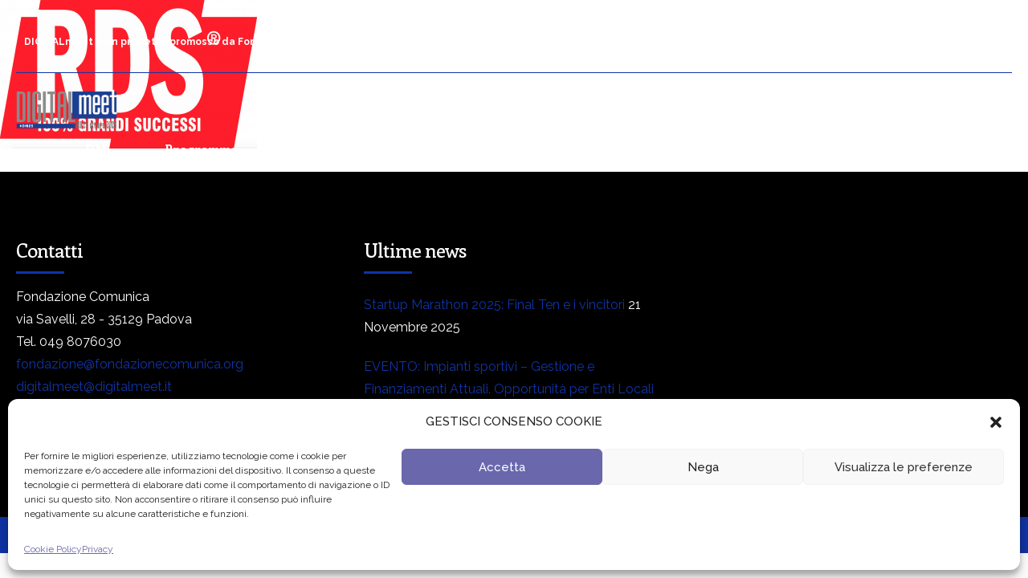

--- FILE ---
content_type: text/html; charset=UTF-8
request_url: https://digitalmeet.it/home-3-2-2/schermata-2015-10-01-alle-18-52-50/
body_size: 19778
content:
<!DOCTYPE html>
<html lang="it-IT" data-bt-theme="Eventim 1.4.4">
<head>
	
			<meta charset="UTF-8">
		<meta name="viewport" content="width=device-width, initial-scale=1, maximum-scale=1, user-scalable=no">
		<meta name="mobile-web-app-capable" content="yes">
		<meta name="apple-mobile-web-app-capable" content="yes"><meta name='robots' content='index, follow, max-image-preview:large, max-snippet:-1, max-video-preview:-1' />
	<style>img:is([sizes="auto" i], [sizes^="auto," i]) { contain-intrinsic-size: 3000px 1500px }</style>
	
	<!-- This site is optimized with the Yoast SEO plugin v26.4 - https://yoast.com/wordpress/plugins/seo/ -->
	<title>Schermata-2015-10-01-alle-18.52.50 - DIGITALmeet - Il più grande festival digitale italiano</title>
	<link rel="canonical" href="https://digitalmeet.it/home-3-2-2/schermata-2015-10-01-alle-18-52-50/" />
	<meta property="og:locale" content="it_IT" />
	<meta property="og:type" content="article" />
	<meta property="og:title" content="Schermata-2015-10-01-alle-18.52.50 - DIGITALmeet - Il più grande festival digitale italiano" />
	<meta property="og:url" content="https://digitalmeet.it/home-3-2-2/schermata-2015-10-01-alle-18-52-50/" />
	<meta property="og:site_name" content="DIGITALmeet - Il più grande festival digitale italiano" />
	<meta property="og:image" content="https://digitalmeet.it/home-3-2-2/schermata-2015-10-01-alle-18-52-50" />
	<meta property="og:image:width" content="1109" />
	<meta property="og:image:height" content="642" />
	<meta property="og:image:type" content="image/png" />
	<meta name="twitter:card" content="summary_large_image" />
	<script type="application/ld+json" class="yoast-schema-graph">{"@context":"https://schema.org","@graph":[{"@type":"WebPage","@id":"https://digitalmeet.it/home-3-2-2/schermata-2015-10-01-alle-18-52-50/","url":"https://digitalmeet.it/home-3-2-2/schermata-2015-10-01-alle-18-52-50/","name":"Schermata-2015-10-01-alle-18.52.50 - DIGITALmeet - Il più grande festival digitale italiano","isPartOf":{"@id":"https://digitalmeet.it/#website"},"primaryImageOfPage":{"@id":"https://digitalmeet.it/home-3-2-2/schermata-2015-10-01-alle-18-52-50/#primaryimage"},"image":{"@id":"https://digitalmeet.it/home-3-2-2/schermata-2015-10-01-alle-18-52-50/#primaryimage"},"thumbnailUrl":"https://digitalmeet.it/wp-content/uploads/2015/12/Schermata-2015-10-01-alle-18.52.50.png","datePublished":"2017-01-11T10:01:53+00:00","breadcrumb":{"@id":"https://digitalmeet.it/home-3-2-2/schermata-2015-10-01-alle-18-52-50/#breadcrumb"},"inLanguage":"it-IT","potentialAction":[{"@type":"ReadAction","target":["https://digitalmeet.it/home-3-2-2/schermata-2015-10-01-alle-18-52-50/"]}]},{"@type":"ImageObject","inLanguage":"it-IT","@id":"https://digitalmeet.it/home-3-2-2/schermata-2015-10-01-alle-18-52-50/#primaryimage","url":"https://digitalmeet.it/wp-content/uploads/2015/12/Schermata-2015-10-01-alle-18.52.50.png","contentUrl":"https://digitalmeet.it/wp-content/uploads/2015/12/Schermata-2015-10-01-alle-18.52.50.png","width":1109,"height":642},{"@type":"BreadcrumbList","@id":"https://digitalmeet.it/home-3-2-2/schermata-2015-10-01-alle-18-52-50/#breadcrumb","itemListElement":[{"@type":"ListItem","position":1,"name":"Home","item":"https://digitalmeet.it/"},{"@type":"ListItem","position":2,"name":"Home","item":"https://digitalmeet.it/"},{"@type":"ListItem","position":3,"name":"Schermata-2015-10-01-alle-18.52.50"}]},{"@type":"WebSite","@id":"https://digitalmeet.it/#website","url":"https://digitalmeet.it/","name":"DIGITALmeet - Il più grande festival digitale italiano","description":"","publisher":{"@id":"https://digitalmeet.it/#organization"},"potentialAction":[{"@type":"SearchAction","target":{"@type":"EntryPoint","urlTemplate":"https://digitalmeet.it/?s={search_term_string}"},"query-input":{"@type":"PropertyValueSpecification","valueRequired":true,"valueName":"search_term_string"}}],"inLanguage":"it-IT"},{"@type":"Organization","@id":"https://digitalmeet.it/#organization","name":"DIGITALmeet - Il più grande festival digitale italiano","url":"https://digitalmeet.it/","logo":{"@type":"ImageObject","inLanguage":"it-IT","@id":"https://digitalmeet.it/#/schema/logo/image/","url":"https://digitalmeet.it/wp-content/uploads/2022/07/cropped-Immagine-1.png","contentUrl":"https://digitalmeet.it/wp-content/uploads/2022/07/cropped-Immagine-1.png","width":512,"height":512,"caption":"DIGITALmeet - Il più grande festival digitale italiano"},"image":{"@id":"https://digitalmeet.it/#/schema/logo/image/"}}]}</script>
	<!-- / Yoast SEO plugin. -->


<script type='application/javascript'  id='pys-version-script'>console.log('PixelYourSite Free version 11.1.3');</script>
<link rel='dns-prefetch' href='//maps.googleapis.com' />
<link rel='dns-prefetch' href='//meet.jit.si' />
<link rel='dns-prefetch' href='//fonts.googleapis.com' />
<link rel="alternate" type="application/rss+xml" title="DIGITALmeet - Il più grande festival digitale italiano &raquo; Feed" href="https://digitalmeet.it/feed/" />
<link rel="alternate" type="application/rss+xml" title="DIGITALmeet - Il più grande festival digitale italiano &raquo; Feed dei commenti" href="https://digitalmeet.it/comments/feed/" />
		<!-- This site uses the Google Analytics by ExactMetrics plugin v8.10.2 - Using Analytics tracking - https://www.exactmetrics.com/ -->
		<!-- Note: ExactMetrics is not currently configured on this site. The site owner needs to authenticate with Google Analytics in the ExactMetrics settings panel. -->
					<!-- No tracking code set -->
				<!-- / Google Analytics by ExactMetrics -->
		<script type="text/javascript">
/* <![CDATA[ */
window._wpemojiSettings = {"baseUrl":"https:\/\/s.w.org\/images\/core\/emoji\/16.0.1\/72x72\/","ext":".png","svgUrl":"https:\/\/s.w.org\/images\/core\/emoji\/16.0.1\/svg\/","svgExt":".svg","source":{"concatemoji":"https:\/\/digitalmeet.it\/wp-includes\/js\/wp-emoji-release.min.js?ver=6042f44b6c2feca9063c400a01db5839"}};
/*! This file is auto-generated */
!function(s,n){var o,i,e;function c(e){try{var t={supportTests:e,timestamp:(new Date).valueOf()};sessionStorage.setItem(o,JSON.stringify(t))}catch(e){}}function p(e,t,n){e.clearRect(0,0,e.canvas.width,e.canvas.height),e.fillText(t,0,0);var t=new Uint32Array(e.getImageData(0,0,e.canvas.width,e.canvas.height).data),a=(e.clearRect(0,0,e.canvas.width,e.canvas.height),e.fillText(n,0,0),new Uint32Array(e.getImageData(0,0,e.canvas.width,e.canvas.height).data));return t.every(function(e,t){return e===a[t]})}function u(e,t){e.clearRect(0,0,e.canvas.width,e.canvas.height),e.fillText(t,0,0);for(var n=e.getImageData(16,16,1,1),a=0;a<n.data.length;a++)if(0!==n.data[a])return!1;return!0}function f(e,t,n,a){switch(t){case"flag":return n(e,"\ud83c\udff3\ufe0f\u200d\u26a7\ufe0f","\ud83c\udff3\ufe0f\u200b\u26a7\ufe0f")?!1:!n(e,"\ud83c\udde8\ud83c\uddf6","\ud83c\udde8\u200b\ud83c\uddf6")&&!n(e,"\ud83c\udff4\udb40\udc67\udb40\udc62\udb40\udc65\udb40\udc6e\udb40\udc67\udb40\udc7f","\ud83c\udff4\u200b\udb40\udc67\u200b\udb40\udc62\u200b\udb40\udc65\u200b\udb40\udc6e\u200b\udb40\udc67\u200b\udb40\udc7f");case"emoji":return!a(e,"\ud83e\udedf")}return!1}function g(e,t,n,a){var r="undefined"!=typeof WorkerGlobalScope&&self instanceof WorkerGlobalScope?new OffscreenCanvas(300,150):s.createElement("canvas"),o=r.getContext("2d",{willReadFrequently:!0}),i=(o.textBaseline="top",o.font="600 32px Arial",{});return e.forEach(function(e){i[e]=t(o,e,n,a)}),i}function t(e){var t=s.createElement("script");t.src=e,t.defer=!0,s.head.appendChild(t)}"undefined"!=typeof Promise&&(o="wpEmojiSettingsSupports",i=["flag","emoji"],n.supports={everything:!0,everythingExceptFlag:!0},e=new Promise(function(e){s.addEventListener("DOMContentLoaded",e,{once:!0})}),new Promise(function(t){var n=function(){try{var e=JSON.parse(sessionStorage.getItem(o));if("object"==typeof e&&"number"==typeof e.timestamp&&(new Date).valueOf()<e.timestamp+604800&&"object"==typeof e.supportTests)return e.supportTests}catch(e){}return null}();if(!n){if("undefined"!=typeof Worker&&"undefined"!=typeof OffscreenCanvas&&"undefined"!=typeof URL&&URL.createObjectURL&&"undefined"!=typeof Blob)try{var e="postMessage("+g.toString()+"("+[JSON.stringify(i),f.toString(),p.toString(),u.toString()].join(",")+"));",a=new Blob([e],{type:"text/javascript"}),r=new Worker(URL.createObjectURL(a),{name:"wpTestEmojiSupports"});return void(r.onmessage=function(e){c(n=e.data),r.terminate(),t(n)})}catch(e){}c(n=g(i,f,p,u))}t(n)}).then(function(e){for(var t in e)n.supports[t]=e[t],n.supports.everything=n.supports.everything&&n.supports[t],"flag"!==t&&(n.supports.everythingExceptFlag=n.supports.everythingExceptFlag&&n.supports[t]);n.supports.everythingExceptFlag=n.supports.everythingExceptFlag&&!n.supports.flag,n.DOMReady=!1,n.readyCallback=function(){n.DOMReady=!0}}).then(function(){return e}).then(function(){var e;n.supports.everything||(n.readyCallback(),(e=n.source||{}).concatemoji?t(e.concatemoji):e.wpemoji&&e.twemoji&&(t(e.twemoji),t(e.wpemoji)))}))}((window,document),window._wpemojiSettings);
/* ]]> */
</script>
<link rel='stylesheet' id='pt-cv-public-style-css' href='https://digitalmeet.it/wp-content/plugins/content-views-query-and-display-post-page/public/assets/css/cv.css?ver=4.2' type='text/css' media='all' />
<style id='wp-emoji-styles-inline-css' type='text/css'>

	img.wp-smiley, img.emoji {
		display: inline !important;
		border: none !important;
		box-shadow: none !important;
		height: 1em !important;
		width: 1em !important;
		margin: 0 0.07em !important;
		vertical-align: -0.1em !important;
		background: none !important;
		padding: 0 !important;
	}
</style>
<link rel='stylesheet' id='wp-block-library-css' href='https://digitalmeet.it/wp-includes/css/dist/block-library/style.min.css?ver=6042f44b6c2feca9063c400a01db5839' type='text/css' media='all' />
<style id='classic-theme-styles-inline-css' type='text/css'>
/*! This file is auto-generated */
.wp-block-button__link{color:#fff;background-color:#32373c;border-radius:9999px;box-shadow:none;text-decoration:none;padding:calc(.667em + 2px) calc(1.333em + 2px);font-size:1.125em}.wp-block-file__button{background:#32373c;color:#fff;text-decoration:none}
</style>
<link rel='stylesheet' id='jet-engine-frontend-css' href='https://digitalmeet.it/wp-content/plugins/jet-engine/assets/css/frontend.css?ver=3.7.9.1' type='text/css' media='all' />
<style id='global-styles-inline-css' type='text/css'>
:root{--wp--preset--aspect-ratio--square: 1;--wp--preset--aspect-ratio--4-3: 4/3;--wp--preset--aspect-ratio--3-4: 3/4;--wp--preset--aspect-ratio--3-2: 3/2;--wp--preset--aspect-ratio--2-3: 2/3;--wp--preset--aspect-ratio--16-9: 16/9;--wp--preset--aspect-ratio--9-16: 9/16;--wp--preset--color--black: #000000;--wp--preset--color--cyan-bluish-gray: #abb8c3;--wp--preset--color--white: #ffffff;--wp--preset--color--pale-pink: #f78da7;--wp--preset--color--vivid-red: #cf2e2e;--wp--preset--color--luminous-vivid-orange: #ff6900;--wp--preset--color--luminous-vivid-amber: #fcb900;--wp--preset--color--light-green-cyan: #7bdcb5;--wp--preset--color--vivid-green-cyan: #00d084;--wp--preset--color--pale-cyan-blue: #8ed1fc;--wp--preset--color--vivid-cyan-blue: #0693e3;--wp--preset--color--vivid-purple: #9b51e0;--wp--preset--gradient--vivid-cyan-blue-to-vivid-purple: linear-gradient(135deg,rgba(6,147,227,1) 0%,rgb(155,81,224) 100%);--wp--preset--gradient--light-green-cyan-to-vivid-green-cyan: linear-gradient(135deg,rgb(122,220,180) 0%,rgb(0,208,130) 100%);--wp--preset--gradient--luminous-vivid-amber-to-luminous-vivid-orange: linear-gradient(135deg,rgba(252,185,0,1) 0%,rgba(255,105,0,1) 100%);--wp--preset--gradient--luminous-vivid-orange-to-vivid-red: linear-gradient(135deg,rgba(255,105,0,1) 0%,rgb(207,46,46) 100%);--wp--preset--gradient--very-light-gray-to-cyan-bluish-gray: linear-gradient(135deg,rgb(238,238,238) 0%,rgb(169,184,195) 100%);--wp--preset--gradient--cool-to-warm-spectrum: linear-gradient(135deg,rgb(74,234,220) 0%,rgb(151,120,209) 20%,rgb(207,42,186) 40%,rgb(238,44,130) 60%,rgb(251,105,98) 80%,rgb(254,248,76) 100%);--wp--preset--gradient--blush-light-purple: linear-gradient(135deg,rgb(255,206,236) 0%,rgb(152,150,240) 100%);--wp--preset--gradient--blush-bordeaux: linear-gradient(135deg,rgb(254,205,165) 0%,rgb(254,45,45) 50%,rgb(107,0,62) 100%);--wp--preset--gradient--luminous-dusk: linear-gradient(135deg,rgb(255,203,112) 0%,rgb(199,81,192) 50%,rgb(65,88,208) 100%);--wp--preset--gradient--pale-ocean: linear-gradient(135deg,rgb(255,245,203) 0%,rgb(182,227,212) 50%,rgb(51,167,181) 100%);--wp--preset--gradient--electric-grass: linear-gradient(135deg,rgb(202,248,128) 0%,rgb(113,206,126) 100%);--wp--preset--gradient--midnight: linear-gradient(135deg,rgb(2,3,129) 0%,rgb(40,116,252) 100%);--wp--preset--font-size--small: 13px;--wp--preset--font-size--medium: 20px;--wp--preset--font-size--large: 36px;--wp--preset--font-size--x-large: 42px;--wp--preset--spacing--20: 0.44rem;--wp--preset--spacing--30: 0.67rem;--wp--preset--spacing--40: 1rem;--wp--preset--spacing--50: 1.5rem;--wp--preset--spacing--60: 2.25rem;--wp--preset--spacing--70: 3.38rem;--wp--preset--spacing--80: 5.06rem;--wp--preset--shadow--natural: 6px 6px 9px rgba(0, 0, 0, 0.2);--wp--preset--shadow--deep: 12px 12px 50px rgba(0, 0, 0, 0.4);--wp--preset--shadow--sharp: 6px 6px 0px rgba(0, 0, 0, 0.2);--wp--preset--shadow--outlined: 6px 6px 0px -3px rgba(255, 255, 255, 1), 6px 6px rgba(0, 0, 0, 1);--wp--preset--shadow--crisp: 6px 6px 0px rgba(0, 0, 0, 1);}:where(.is-layout-flex){gap: 0.5em;}:where(.is-layout-grid){gap: 0.5em;}body .is-layout-flex{display: flex;}.is-layout-flex{flex-wrap: wrap;align-items: center;}.is-layout-flex > :is(*, div){margin: 0;}body .is-layout-grid{display: grid;}.is-layout-grid > :is(*, div){margin: 0;}:where(.wp-block-columns.is-layout-flex){gap: 2em;}:where(.wp-block-columns.is-layout-grid){gap: 2em;}:where(.wp-block-post-template.is-layout-flex){gap: 1.25em;}:where(.wp-block-post-template.is-layout-grid){gap: 1.25em;}.has-black-color{color: var(--wp--preset--color--black) !important;}.has-cyan-bluish-gray-color{color: var(--wp--preset--color--cyan-bluish-gray) !important;}.has-white-color{color: var(--wp--preset--color--white) !important;}.has-pale-pink-color{color: var(--wp--preset--color--pale-pink) !important;}.has-vivid-red-color{color: var(--wp--preset--color--vivid-red) !important;}.has-luminous-vivid-orange-color{color: var(--wp--preset--color--luminous-vivid-orange) !important;}.has-luminous-vivid-amber-color{color: var(--wp--preset--color--luminous-vivid-amber) !important;}.has-light-green-cyan-color{color: var(--wp--preset--color--light-green-cyan) !important;}.has-vivid-green-cyan-color{color: var(--wp--preset--color--vivid-green-cyan) !important;}.has-pale-cyan-blue-color{color: var(--wp--preset--color--pale-cyan-blue) !important;}.has-vivid-cyan-blue-color{color: var(--wp--preset--color--vivid-cyan-blue) !important;}.has-vivid-purple-color{color: var(--wp--preset--color--vivid-purple) !important;}.has-black-background-color{background-color: var(--wp--preset--color--black) !important;}.has-cyan-bluish-gray-background-color{background-color: var(--wp--preset--color--cyan-bluish-gray) !important;}.has-white-background-color{background-color: var(--wp--preset--color--white) !important;}.has-pale-pink-background-color{background-color: var(--wp--preset--color--pale-pink) !important;}.has-vivid-red-background-color{background-color: var(--wp--preset--color--vivid-red) !important;}.has-luminous-vivid-orange-background-color{background-color: var(--wp--preset--color--luminous-vivid-orange) !important;}.has-luminous-vivid-amber-background-color{background-color: var(--wp--preset--color--luminous-vivid-amber) !important;}.has-light-green-cyan-background-color{background-color: var(--wp--preset--color--light-green-cyan) !important;}.has-vivid-green-cyan-background-color{background-color: var(--wp--preset--color--vivid-green-cyan) !important;}.has-pale-cyan-blue-background-color{background-color: var(--wp--preset--color--pale-cyan-blue) !important;}.has-vivid-cyan-blue-background-color{background-color: var(--wp--preset--color--vivid-cyan-blue) !important;}.has-vivid-purple-background-color{background-color: var(--wp--preset--color--vivid-purple) !important;}.has-black-border-color{border-color: var(--wp--preset--color--black) !important;}.has-cyan-bluish-gray-border-color{border-color: var(--wp--preset--color--cyan-bluish-gray) !important;}.has-white-border-color{border-color: var(--wp--preset--color--white) !important;}.has-pale-pink-border-color{border-color: var(--wp--preset--color--pale-pink) !important;}.has-vivid-red-border-color{border-color: var(--wp--preset--color--vivid-red) !important;}.has-luminous-vivid-orange-border-color{border-color: var(--wp--preset--color--luminous-vivid-orange) !important;}.has-luminous-vivid-amber-border-color{border-color: var(--wp--preset--color--luminous-vivid-amber) !important;}.has-light-green-cyan-border-color{border-color: var(--wp--preset--color--light-green-cyan) !important;}.has-vivid-green-cyan-border-color{border-color: var(--wp--preset--color--vivid-green-cyan) !important;}.has-pale-cyan-blue-border-color{border-color: var(--wp--preset--color--pale-cyan-blue) !important;}.has-vivid-cyan-blue-border-color{border-color: var(--wp--preset--color--vivid-cyan-blue) !important;}.has-vivid-purple-border-color{border-color: var(--wp--preset--color--vivid-purple) !important;}.has-vivid-cyan-blue-to-vivid-purple-gradient-background{background: var(--wp--preset--gradient--vivid-cyan-blue-to-vivid-purple) !important;}.has-light-green-cyan-to-vivid-green-cyan-gradient-background{background: var(--wp--preset--gradient--light-green-cyan-to-vivid-green-cyan) !important;}.has-luminous-vivid-amber-to-luminous-vivid-orange-gradient-background{background: var(--wp--preset--gradient--luminous-vivid-amber-to-luminous-vivid-orange) !important;}.has-luminous-vivid-orange-to-vivid-red-gradient-background{background: var(--wp--preset--gradient--luminous-vivid-orange-to-vivid-red) !important;}.has-very-light-gray-to-cyan-bluish-gray-gradient-background{background: var(--wp--preset--gradient--very-light-gray-to-cyan-bluish-gray) !important;}.has-cool-to-warm-spectrum-gradient-background{background: var(--wp--preset--gradient--cool-to-warm-spectrum) !important;}.has-blush-light-purple-gradient-background{background: var(--wp--preset--gradient--blush-light-purple) !important;}.has-blush-bordeaux-gradient-background{background: var(--wp--preset--gradient--blush-bordeaux) !important;}.has-luminous-dusk-gradient-background{background: var(--wp--preset--gradient--luminous-dusk) !important;}.has-pale-ocean-gradient-background{background: var(--wp--preset--gradient--pale-ocean) !important;}.has-electric-grass-gradient-background{background: var(--wp--preset--gradient--electric-grass) !important;}.has-midnight-gradient-background{background: var(--wp--preset--gradient--midnight) !important;}.has-small-font-size{font-size: var(--wp--preset--font-size--small) !important;}.has-medium-font-size{font-size: var(--wp--preset--font-size--medium) !important;}.has-large-font-size{font-size: var(--wp--preset--font-size--large) !important;}.has-x-large-font-size{font-size: var(--wp--preset--font-size--x-large) !important;}
:where(.wp-block-post-template.is-layout-flex){gap: 1.25em;}:where(.wp-block-post-template.is-layout-grid){gap: 1.25em;}
:where(.wp-block-columns.is-layout-flex){gap: 2em;}:where(.wp-block-columns.is-layout-grid){gap: 2em;}
:root :where(.wp-block-pullquote){font-size: 1.5em;line-height: 1.6;}
</style>
<link rel='stylesheet' id='cf7md_roboto-css' href='//fonts.googleapis.com/css?family=Roboto:400,500' type='text/css' media='all' />
<link rel='stylesheet' id='cf7-material-design-css' href='https://digitalmeet.it/wp-content/plugins/material-design-for-contact-form-7/v1/public/../assets/css/cf7-material-design.css?ver=2.0' type='text/css' media='all' />
<link rel='stylesheet' id='wpos-slick-style-css' href='https://digitalmeet.it/wp-content/plugins/wp-logo-showcase-responsive-slider-slider/assets/css/slick.css?ver=3.8.7' type='text/css' media='all' />
<link rel='stylesheet' id='wpls-public-style-css' href='https://digitalmeet.it/wp-content/plugins/wp-logo-showcase-responsive-slider-slider/assets/css/wpls-public.css?ver=3.8.7' type='text/css' media='all' />
<link rel='stylesheet' id='wp-polls-css' href='https://digitalmeet.it/wp-content/plugins/wp-polls/polls-css.css?ver=2.77.3' type='text/css' media='all' />
<style id='wp-polls-inline-css' type='text/css'>
.wp-polls .pollbar {
	margin: 1px;
	font-size: 8px;
	line-height: 10px;
	height: 10px;
	background-image: url('https://digitalmeet.it/wp-content/plugins/wp-polls/images/default/pollbg.gif');
	border: 1px solid #6D6E71;
}

</style>
<link rel='stylesheet' id='cmplz-general-css' href='https://digitalmeet.it/wp-content/plugins/complianz-gdpr/assets/css/cookieblocker.min.css?ver=1755611459' type='text/css' media='all' />
<link rel='stylesheet' id='eventim-style-css' href='https://digitalmeet.it/wp-content/themes/eventim/style.css?ver=6042f44b6c2feca9063c400a01db5839' type='text/css' media='all' />
<style id='eventim-style-inline-css' type='text/css'>
input:not([type='checkbox']):not([type='radio']):not([type='submit']):focus, textarea:not([type='checkbox']):not([type='radio']):focus{-webkit-box-shadow: 0 0 4px 0 #1034a6; box-shadow: 0 0 4px 0 #1034a6;} a{ color: #1034a6;} select, input{font-family: Raleway;} body{font-family: "Raleway",Arial,sans-serif;} h1, h2, h3, h4, h5, h6{font-family: "Enriqueta";} .btContentHolder table thead th{ background-color: #1034a6;} .btHighlight > .rowItemContent{border: 3px solid #1034a6;} .btAccentColorBackground{background-color: #1034a6 !important;} .btLightSkin .btText a, .btDarkSkin .btLightSkin .btText a, .btDarkSkin .btText a, .btLightSkin .btDarkSkin .btText a{color: #1034a6;} .menuPort{font-family: "Enriqueta";} .menuPort nav ul li a:hover{color: #1034a6 !important;} .btMenuHorizontal .menuPort nav > ul > li.current-menu-ancestor > a, .btMenuHorizontal .menuPort nav > ul > li.current-menu-item > a{border-bottom: 2px solid #1034a6;} .btMenuHorizontal .menuPort nav > ul > li > ul li.current-menu-ancestor > a, .btMenuHorizontal .menuPort nav > ul > li > ul li.current-menu-item > a{color: #1034a6 !important;} .subToggler:before{ color: #1034a6;} body.btMenuHorizontal .menuPort ul ul:before{ background-color: #1034a6;} html:not(.touch) body.btMenuRight.btMenuHorizontal .menuPort > nav > ul > li.btMenuWideDropdown > ul > li > a, html:not(.touch) body.btMenuLeft.btMenuHorizontal .menuPort > nav > ul > li.btMenuWideDropdown > ul > li > a{ border-bottom: 1px solid #1034a6;} .btMenuHorizontal .topBar .topBarPort:after{ background: #1034a6;} .btMenuHorizontal.btMenuBelowLogo .btBelowLogoArea{ border-top: 2px solid #1034a6;} body.btMenuVertical > .menuPort .btCloseVertical:before{ color: #1034a6;} body.btMenuVertical > .menuPort nav li.current-menu-ancestor > a, body.btMenuVertical > .menuPort nav li.current-menu-item > a{color: #1034a6 !important;} @media (min-width: 1400px){.btMenuVerticalOn .btVerticalMenuTrigger .btIco a:before{color: #1034a6 !important;} }a.btIconWidget:hover{color: #1034a6 !important;} .btSpecialHeaderIcon .btIco .btIcoHolder:before, .btSpecialHeaderIcon .btIconWidgetTitle, .btSpecialHeaderIcon .btIconWidgetText{color: #1034a6 !important;} .btMenuHorizontal .topBarInLogoArea .topBarInLogoAreaCell{border: 0 solid #1034a6;} .topBar .widget_search button, .topBarInMenu .widget_search button{ background: #1034a6;} .topBar .widget_search button:before, .topBarInMenu .widget_search button:before{ color: #1034a6;} .topBar .widget_search button:hover, .topBarInMenu .widget_search button:hover{background: #000000;} .btSearchInner.btFromTopBox{ background: #000000;} .btSearchInner.btFromTopBox button:before{ color: #1034a6;} .btDarkSkin .btSiteFooterWidgets, .btLightSkin .btDarkSkin .btSiteFooterWidgets{background: #000000;} .btDarkSkin .btSiteFooter, .btLightSkin .btDarkSkin .btSiteFooter{background: #1034a6;} .sticky .headline:before{ color: #1034a6;} .headline a{color: #1034a6;} .btPortfolioSingleItemColumns dt{color: #1034a6;} .btMediaBox.btQuote, .btMediaBox.btLink{ background-color: #1034a6;} .btArticleListItem.btBlogColumnView .btArticleListBodyAuthor a, .btPostSingleItemColumns .btArticleListBodyAuthor a{color: #1034a6 !important;} .commentTxt p.edit-link a:hover, .commentTxt p.reply a:hover{color: #1034a6;} body:not(.btNoDashInSidebar) .btBox > h4:after, body:not(.btNoDashInSidebar) .btCustomMenu > h4:after{ border-bottom: 3px solid #1034a6;} .btBox .ppTxt .headline a:hover, .btCustomMenu .ppTxt .headline a:hover{color: #1034a6;} .btBox.widget_calendar table caption{background: #1034a6; font-family: "Enriqueta";} .btDarkSkin .btBox.widget_archive ul li:hover, .btLightSkin .btDarkSkin .btBox.widget_archive ul li:hover, .btDarkSkin .btBox.widget_categories ul li:hover, .btLightSkin .btDarkSkin .btBox.widget_categories ul li:hover{border-bottom: 1px solid #1034a6;} .btBox.widget_rss li a.rsswidget{font-family: "Enriqueta";} .btBox.widget_rss li cite:before{ color: #1034a6;} .btBox .btSearch button, .btBox .btSearch input[type=submit], form.woocommerce-product-search button, form.woocommerce-product-search input[type=submit]{ background: #1034a6;} form.wpcf7-form .wpcf7-submit{ background-color: #1034a6;} .fancy-select .trigger.open{color: #1034a6;} .fancy-select ul.options > li:hover{color: #1034a6;} .widget_shopping_cart .total{border-top: 2px solid #1034a6;} .widget_shopping_cart .widget_shopping_cart_content .mini_cart_item .ppRemove a.remove:hover:before{background-color: #1034a6;} .widget_price_filter .ui-slider .ui-slider-handle{ background-color: #1034a6;} .widget_layered_nav ul li.chosen a:hover:before, .widget_layered_nav ul li a:hover:before, .widget_layered_nav_filters ul li.chosen a:hover:before, .widget_layered_nav_filters ul li a:hover:before{background-color: #1034a6;} .btBox .tagcloud a, .btTags ul a{ background: #1034a6;} .header .btSubTitle .btArticleCategories a:not(:first-child):before, .header .btSuperTitle .btArticleCategories a:not(:first-child):before{ background-color: #1034a6;} .post-password-form input[type="submit"]{ background: #1034a6; font-family: "Enriqueta";} .btPagination{font-family: "Enriqueta";} .btPagination .paging a:after{ background-color: #1034a6; border: 2px solid #1034a6;} .btPagination .paging a:hover:after{color: #1034a6;} .comment-respond .btnOutline button[type="submit"]{font-family: "Enriqueta";} a#cancel-comment-reply-link:hover{color: #1034a6;} span.btHighlight{ background-color: #1034a6;} a.btContinueReading{ color: #1034a6;} .btShareArticle:before{background-color: #1034a6;} .asgItem.title a{color: #1034a6;} .btIco .btIcoHolder:before{color: #1034a6;} .btIco.btIcoFilledType.btIcoAccentColor .btIcoHolder:before, .btIco.btIcoOutlineType.btIcoAccentColor:hover .btIcoHolder:before{-webkit-box-shadow: 0 0 0 1em #1034a6 inset; box-shadow: 0 0 0 1em #1034a6 inset;} .btIco.btIcoFilledType.btIcoAccentColor:hover .btIcoHolder:before, .btIco.btIcoOutlineType.btIcoAccentColor .btIcoHolder:before{-webkit-box-shadow: 0 0 0 2px #1034a6 inset; box-shadow: 0 0 0 2px #1034a6 inset; color: #1034a6;} .btIco.btIcoFilledType.btIcoAlternateColor .btIcoHolder:before, .btIco.btIcoOutlineType.btIcoAlternateColor:hover .btIcoHolder:before{-webkit-box-shadow: 0 0 0 1em #ffffff inset; box-shadow: 0 0 0 1em #ffffff inset;} .btIco.btIcoFilledType.btIcoAlternateColor:hover .btIcoHolder:before, .btIco.btIcoOutlineType.btIcoAlternateColor .btIcoHolder:before{-webkit-box-shadow: 0 0 0 2px #ffffff inset; box-shadow: 0 0 0 2px #ffffff inset; color: #1034a6;} .btLightSkin .btIco.btIcoDefaultType.btIcoAccentColor .btIcoHolder:before, .btLightSkin .btIco.btIcoDefaultType.btIcoDefaultColor:hover .btIcoHolder:before, .btDarkSkin .btLightSkin .btIco.btIcoDefaultType.btIcoAccentColor .btIcoHolder:before, .btDarkSkin .btLightSkin .btIco.btIcoDefaultType.btIcoDefaultColor:hover .btIcoHolder:before, .btDarkSkin .btIco.btIcoDefaultType.btIcoAccentColor .btIcoHolder:before, .btDarkSkin .btIco.btIcoDefaultType.btIcoDefaultColor:hover .btIcoHolder:before, .btLightSkin .btDarkSkin .btIco.btIcoDefaultType.btIcoAccentColor .btIcoHolder:before, .btLightSkin .btDarkSkin .btIco.btIcoDefaultType.btIcoDefaultColor:hover .btIcoHolder:before{color: #1034a6;} .btIcoAccentColor span{color: #1034a6;} .btIcoDefaultColor:hover span{color: #1034a6;} .btnFilledStyle.btnAccentColor, .btnOutlineStyle.btnAccentColor:hover{background-color: #1034a6; border: 2px solid #1034a6;} .btnOutlineStyle.btnAccentColor, .btnFilledStyle.btnAccentColor:hover{ border: 2px solid #1034a6; color: #1034a6;} .btnOutlineStyle.btnAccentColor span, .btnFilledStyle.btnAccentColor:hover span, .btnOutlineStyle.btnAccentColor span:before, .btnFilledStyle.btnAccentColor:hover span:before, .btnOutlineStyle.btnAccentColor a, .btnFilledStyle.btnAccentColor:hover a, .btnOutlineStyle.btnAccentColor .btIco a:before, .btnFilledStyle.btnAccentColor:hover .btIco a:before, .btnOutlineStyle.btnAccentColor button, .btnFilledStyle.btnAccentColor:hover button{color: #1034a6 !important;} .btnBorderlessStyle.btnAccentColor span, .btnBorderlessStyle.btnNormalColor:hover span, .btnBorderlessStyle.btnAccentColor span:before, .btnBorderlessStyle.btnNormalColor:hover span:before, .btnBorderlessStyle.btnAccentColor a, .btnBorderlessStyle.btnNormalColor:hover a, .btnBorderlessStyle.btnAccentColor .btIco a:before, .btnBorderlessStyle.btnNormalColor:hover .btIco a:before, .btnBorderlessStyle.btnAccentColor button, .btnBorderlessStyle.btnNormalColor:hover button{color: #1034a6;} .btnFilledStyle.btnAlternateColor, .btnOutlineStyle.btnAlternateColor:hover{background-color: #ffffff; border: 2px solid #ffffff;} .btnOutlineStyle.btnAlternateColor, .btnFilledStyle.btnAlternateColor:hover{ border: 2px solid #ffffff; color: #ffffff;} .btnOutlineStyle.btnAlternateColor span, .btnFilledStyle.btnAlternateColor:hover span, .btnOutlineStyle.btnAlternateColor span:before, .btnFilledStyle.btnAlternateColor:hover span:before, .btnOutlineStyle.btnAlternateColor a, .btnFilledStyle.btnAlternateColor:hover a, .btnOutlineStyle.btnAlternateColor .btIco a:before, .btnFilledStyle.btnAlternateColor:hover .btIco a:before, .btnOutlineStyle.btnAlternateColor button, .btnFilledStyle.btnAlternateColor:hover button{color: #ffffff !important;} .btnBorderlessStyle.btnAlternateColor span, .btnBorderlessStyle.btnAlternateColor span:before, .btnBorderlessStyle.btnAlternateColor a, .btnBorderlessStyle.btnAlternateColor .btIco a:before, .btnBorderlessStyle.btnAlternateColor button{color: #ffffff;} .btCounterHolder{font-family: "Enriqueta";} .btCounterHolder .btCountdownHolder .days_text, .btCounterHolder .btCountdownHolder .hours_text, .btCounterHolder .btCountdownHolder .minutes_text, .btCounterHolder .btCountdownHolder .seconds_text{ color: #1034a6;} .btProgressContent .btProgressAnim{background-color: #1034a6;} .btProgressBarLineStyle .btProgressContent .btProgressAnim{ color: #1034a6; border-bottom: 4px solid #1034a6;} .bpgPhoto .captionPane{ background-color: #1034a6 !important;} .btPriceTable .btPriceTableHeader{background: #1034a6;} .btPriceTableSticker{ font-family: "Enriqueta";} .header .btSuperTitle{font-family: "Enriqueta"; color: #1034a6;} .header .btSubTitle{font-family: "Enriqueta";} .btDash.bottomDash .dash:after, .btDash.topDash .dash:before{ border-bottom: 3px solid #1034a6;} .header.large .dash:after, .header.large .dash:before{border-color: #1034a6;} .header.large .btSubTitle a:hover{color: #1034a6;} .header.huge .dash:after, .header.huge .dash:before{border-color: #1034a6;} .btGridContent .header .btSuperTitle a:hover{color: #1034a6;} .btCatFilter .btCatFilterItem:hover{color: #1034a6;} .btCatFilter .btCatFilterItem.active{color: #1034a6;} h4.nbs a .nbsImage .nbsImgHolder{ border: 3px solid #1034a6;} h4.nbs a .nbsItem .nbsDir{ color: #1034a6; font-family: "Enriqueta";} h4.nbs a:before, h4.nbs a:after{ background-color: #1034a6; -webkit-box-shadow: inset 0 0 0 2px #1034a6; box-shadow: inset 0 0 0 2px #1034a6;} h4.nbs.nsPrev a:hover:before, h4.nbs.nsNext a:hover:after{ color: #1034a6;} .btInfoBar .btInfoBarMeta p strong{color: #1034a6;} .recentTweets small:before{ color: #1034a6;} .tabsHeader li{ font-family: "Enriqueta";} .tabsHeader li:hover a, .tabsHeader li.on a{color: #1034a6;} .tabsVertical .tabAccordionTitle{ font-family: "Enriqueta";} .tabsVertical .tabAccordionTitle.on{background: #1034a6;} .btAnimNav li.btAnimNavDot{ color: #1034a6; font-family: Enriqueta;} .btAnimNav li.btAnimNavNext, .btAnimNav li.btAnimNavPrev{ background-color: #1034a6;} .btAnimNav li.btAnimNavNext:hover, .btAnimNav li.btAnimNavPrev:hover{ color: #1034a6;} .headline b.animate.animated{color: #1034a6;} p.demo_store{ background-color: #1034a6;} .woocommerce .woocommerce-error, .woocommerce .woocommerce-info, .woocommerce .woocommerce-message, .woocommerce-page .woocommerce-error, .woocommerce-page .woocommerce-info, .woocommerce-page .woocommerce-message{ border-top: 2px solid #1034a6;} .woocommerce .woocommerce-info a: not(.button), .woocommerce .woocommerce-message a: not(.button), .woocommerce-page .woocommerce-info a: not(.button), .woocommerce-page .woocommerce-message a: not(.button){color: #1034a6;} .woocommerce .woocommerce-info, .woocommerce .woocommerce-message, .woocommerce-page .woocommerce-info, .woocommerce-page .woocommerce-message{border-top-color: #1034a6;} .woocommerce .woocommerce-message:before, .woocommerce .woocommerce-info:before, .woocommerce-page .woocommerce-message:before, .woocommerce-page .woocommerce-info:before{ color: #1034a6;} .woocommerce a.button, .woocommerce input[type="submit"], .woocommerce button[type="submit"], .woocommerce input.button, .woocommerce input.alt:hover, .woocommerce a.button.alt:hover, .woocommerce .button.alt:hover, .woocommerce button.alt:hover, .woocommerce-page a.button, .woocommerce-page input[type="submit"], .woocommerce-page button[type="submit"], .woocommerce-page input.button, .woocommerce-page input.alt:hover, .woocommerce-page a.button.alt:hover, .woocommerce-page .button.alt:hover, .woocommerce-page button.alt:hover{ border: 2px solid #1034a6; color: #1034a6;} .woocommerce a.button:hover, .woocommerce input[type="submit"]:hover, .woocommerce .button:hover, .woocommerce button:hover, .woocommerce input.alt, .woocommerce a.button.alt, .woocommerce .button.alt, .woocommerce button.alt, .woocommerce-page a.button:hover, .woocommerce-page input[type="submit"]:hover, .woocommerce-page .button:hover, .woocommerce-page button:hover, .woocommerce-page input.alt, .woocommerce-page a.button.alt, .woocommerce-page .button.alt, .woocommerce-page button.alt{background-color: #1034a6;} .woocommerce p.lost_password:before, .woocommerce-page p.lost_password:before{ color: #1034a6;} .woocommerce form.login p.lost_password a:hover, .woocommerce-page form.login p.lost_password a:hover{color: #1034a6;} .woocommerce div.product .stock, .woocommerce-page div.product .stock{color: #1034a6;} .woocommerce div.product div.images .woocommerce-product-gallery__wrapper .woocommerce-product-gallery__image:not(:first-child):after, .woocommerce-page div.product div.images .woocommerce-product-gallery__wrapper .woocommerce-product-gallery__image:not(:first-child):after{ background: #1034a6;} .woocommerce div.product a.reset_variations:hover, .woocommerce-page div.product a.reset_variations:hover{color: #1034a6;} .woocommerce .products ul li.product .btPriceTableSticker, .woocommerce ul.products li.product .btPriceTableSticker, .woocommerce-page .products ul li.product .btPriceTableSticker, .woocommerce-page ul.products li.product .btPriceTableSticker{ background: #1034a6;} .woocommerce nav.woocommerce-pagination ul li a:focus, .woocommerce nav.woocommerce-pagination ul li a:hover, .woocommerce nav.woocommerce-pagination ul li a.next, .woocommerce nav.woocommerce-pagination ul li a.prev, .woocommerce nav.woocommerce-pagination ul li span.current, .woocommerce-page nav.woocommerce-pagination ul li a:focus, .woocommerce-page nav.woocommerce-pagination ul li a:hover, .woocommerce-page nav.woocommerce-pagination ul li a.next, .woocommerce-page nav.woocommerce-pagination ul li a.prev, .woocommerce-page nav.woocommerce-pagination ul li span.current{background: #1034a6;} .woocommerce .star-rating span:before, .woocommerce-page .star-rating span:before{ color: #1034a6;} .woocommerce p.stars a[class^="star-"].active:after, .woocommerce p.stars a[class^="star-"]:hover:after, .woocommerce-page p.stars a[class^="star-"].active:after, .woocommerce-page p.stars a[class^="star-"]:hover:after{color: #1034a6;} .woocommerce-cart table.cart td.product-remove a.remove{ color: #1034a6; border: 1px solid #1034a6;} .woocommerce-cart table.cart td.product-remove a.remove:hover{background-color: #1034a6;} .woocommerce-cart .cart_totals .discount td{color: #1034a6;} .woocommerce-account header.title .edit{ color: #1034a6;} .woocommerce-account header.title .edit:before{ color: #1034a6;} .btLightSkin.woocommerce-page .product .headline a:hover, .btDarkSkin .btLightSkin.woocommerce-page .product .headline a:hover, .btDarkSkin.woocommerce-page .product .headline a:hover, .btLightSkin .btDarkSkin.woocommerce-page .product .headline a:hover{color: #1034a6;} .select2-container--default .select2-results__option--highlighted[aria-selected], .select2-container--default .select2-results__option--highlighted[data-selected]{background-color: #1034a6;} .btQuoteBooking .btContactNext{ border: #1034a6 2px solid; color: #1034a6;} .btQuoteBooking .btContactNext:hover, .btQuoteBooking .btContactNext:active{background-color: #1034a6 !important;} .btQuoteBooking .btQuoteSwitch:hover{-webkit-box-shadow: 0 0 0 #1034a6 inset,0 1px 5px rgba(0,0,0,.2); box-shadow: 0 0 0 #1034a6 inset,0 1px 5px rgba(0,0,0,.2);} .btQuoteBooking .btQuoteSwitch.on .btQuoteSwitchInner{ background: #1034a6;} .btQuoteBooking .dd.ddcommon.borderRadiusTp .ddTitleText, .btQuoteBooking .dd.ddcommon.borderRadiusBtm .ddTitleText{ -webkit-box-shadow: 5px 0 0 #1034a6 inset,0 2px 10px rgba(0,0,0,.2); box-shadow: 5px 0 0 #1034a6 inset,0 2px 10px rgba(0,0,0,.2);} .btQuoteBooking .ui-slider .ui-slider-handle{ background: #1034a6;} .btQuoteBooking .btQuoteBookingForm .btQuoteTotal{ background: #1034a6;} .btQuoteBooking .btContactFieldMandatory.btContactFieldError input, .btQuoteBooking .btContactFieldMandatory.btContactFieldError textarea{border: 1px solid #1034a6; -webkit-box-shadow: 0 0 0 1px #1034a6 inset; box-shadow: 0 0 0 1px #1034a6 inset;} .btQuoteBooking .btContactFieldMandatory.btContactFieldError .dd.ddcommon.borderRadius .ddTitleText{border: 1px solid #1034a6; -webkit-box-shadow: 0 0 0 1px #1034a6 inset; box-shadow: 0 0 0 1px #1034a6 inset;} .btQuoteBooking .btContactFieldMandatory.btContactFieldError input:hover, .btQuoteBooking .btContactFieldMandatory.btContactFieldError textarea:hover{-webkit-box-shadow: 0 0 0 1px #1034a6 inset,0 0 0 #1034a6 inset,0 1px 5px rgba(0,0,0,.2); box-shadow: 0 0 0 1px #1034a6 inset,0 0 0 #1034a6 inset,0 1px 5px rgba(0,0,0,.2);} .btQuoteBooking .btContactFieldMandatory.btContactFieldError .dd.ddcommon.borderRadius:hover .ddTitleText{-webkit-box-shadow: 0 0 0 1px #1034a6 inset,0 0 0 #1034a6 inset,0 1px 5px rgba(0,0,0,.2); box-shadow: 0 0 0 1px #1034a6 inset,0 0 0 #1034a6 inset,0 1px 5px rgba(0,0,0,.2);} .btQuoteBooking .btContactFieldMandatory.btContactFieldError input:focus, .btQuoteBooking .btContactFieldMandatory.btContactFieldError textarea:focus{-webkit-box-shadow: 0 0 0 1px #1034a6 inset,5px 0 0 #1034a6 inset,0 1px 5px rgba(0,0,0,.2); box-shadow: 0 0 0 1px #1034a6 inset,5px 0 0 #1034a6 inset,0 1px 5px rgba(0,0,0,.2);} .btQuoteBooking .btContactFieldMandatory.btContactFieldError .dd.ddcommon.borderRadiusTp .ddTitleText{-webkit-box-shadow: 0 0 0 1px #1034a6 inset,5px 0 0 #1034a6 inset,0 1px 5px rgba(0,0,0,.2); box-shadow: 0 0 0 1px #1034a6 inset,5px 0 0 #1034a6 inset,0 1px 5px rgba(0,0,0,.2);} .btQuoteBooking .btSubmitMessage{color: #1034a6;} .btDatePicker .ui-datepicker-header{ background-color: #1034a6;} .btQuoteBooking .btContactSubmit{ background-color: #1034a6; border: 2px solid #1034a6;} .btQuoteBooking .btContactSubmit:hover{ color: #1034a6;} .btPayPalButton:hover{-webkit-box-shadow: 0 0 0 #1034a6 inset,0 1px 5px rgba(0,0,0,.2); box-shadow: 0 0 0 #1034a6 inset,0 1px 5px rgba(0,0,0,.2);} .wp-block-button__link:hover{color: #1034a6 !important;}
</style>
<link rel='stylesheet' id='eventim-magnific-popup-css' href='https://digitalmeet.it/wp-content/themes/eventim/magnific-popup.css?ver=6042f44b6c2feca9063c400a01db5839' type='text/css' media='all' />
<link rel='stylesheet' id='eventim-fonts-css' href='https://fonts.googleapis.com/css?family=Raleway%3A100%2C200%2C300%2C400%2C500%2C600%2C700%2C800%2C900%2C100italic%2C200italic%2C300italic%2C400italic%2C500italic%2C600italic%2C700italic%2C800italic%2C900italic%7CEnriqueta%3A100%2C200%2C300%2C400%2C500%2C600%2C700%2C800%2C900%2C100italic%2C200italic%2C300italic%2C400italic%2C500italic%2C600italic%2C700italic%2C800italic%2C900italic%7CEnriqueta%3A100%2C200%2C300%2C400%2C500%2C600%2C700%2C800%2C900%2C100italic%2C200italic%2C300italic%2C400italic%2C500italic%2C600italic%2C700italic%2C800italic%2C900italic%7CEnriqueta%3A100%2C200%2C300%2C400%2C500%2C600%2C700%2C800%2C900%2C100italic%2C200italic%2C300italic%2C400italic%2C500italic%2C600italic%2C700italic%2C800italic%2C900italic%7CEnriqueta%3A100%2C200%2C300%2C400%2C500%2C600%2C700%2C800%2C900%2C100italic%2C200italic%2C300italic%2C400italic%2C500italic%2C600italic%2C700italic%2C800italic%2C900italic&#038;subset=latin%2Clatin-ext&#038;ver=1.0.0' type='text/css' media='all' />
<link rel='stylesheet' id='evcal_google_fonts-css' href='https://fonts.googleapis.com/css?family=Noto+Sans%3A400%2C400italic%2C700%7CPoppins%3A700%2C800%2C900&#038;subset=latin%2Clatin-ext&#038;ver=5.0.2' type='text/css' media='all' />
<link rel='stylesheet' id='evcal_cal_default-css' href='//digitalmeet.it/wp-content/plugins/eventON/assets/css/eventon_styles.css?ver=5.0.2' type='text/css' media='all' />
<link rel='stylesheet' id='evo_font_icons-css' href='//digitalmeet.it/wp-content/plugins/eventON/assets/fonts/all.css?ver=5.0.2' type='text/css' media='all' />
<link rel='stylesheet' id='eventon_dynamic_styles-css' href='//digitalmeet.it/wp-content/plugins/eventON/assets/css/eventon_dynamic_styles.css?ver=5.0.2' type='text/css' media='all' />
<link rel='stylesheet' id='evo_dv_styles-css' href='//digitalmeet.it/wp-content/plugins/eventon-daily-view/assets/dv_styles.css?ver=6042f44b6c2feca9063c400a01db5839' type='text/css' media='all' />
<link rel='stylesheet' id='evo_el_styles-css' href='//digitalmeet.it/wp-content/plugins/eventon-event-lists/assets/el_styles.css?ver=6042f44b6c2feca9063c400a01db5839' type='text/css' media='all' />
<link rel='stylesheet' id='evo_wv_styles-css' href='https://digitalmeet.it/wp-content/plugins/eventon-weekly-view/assets/wv_styles.css?ver=2.1.8' type='text/css' media='all' />
<script type="text/javascript" src="https://digitalmeet.it/wp-includes/js/jquery/jquery.min.js?ver=3.7.1" id="jquery-core-js"></script>
<script type="text/javascript" src="https://digitalmeet.it/wp-includes/js/jquery/jquery-migrate.min.js?ver=3.4.1" id="jquery-migrate-js"></script>
<script type="text/javascript" src="https://digitalmeet.it/wp-content/plugins/bt_cost_calculator/jquery.dd.js?ver=6042f44b6c2feca9063c400a01db5839" id="bt_cc_dd-js"></script>
<script type="text/javascript" src="https://digitalmeet.it/wp-content/plugins/eventim/bt_elements.js?ver=6042f44b6c2feca9063c400a01db5839" id="bt_plugin_enqueue-js"></script>
<script type="text/javascript" src="https://digitalmeet.it/wp-content/themes/eventim/js/slick.min.js?ver=6042f44b6c2feca9063c400a01db5839" id="slick-min-js"></script>
<script type="text/javascript" src="https://digitalmeet.it/wp-content/themes/eventim/js/jquery.magnific-popup.min.js?ver=6042f44b6c2feca9063c400a01db5839" id="jquery-magnific-popup-min-js"></script>
<script type="text/javascript" src="https://digitalmeet.it/wp-content/themes/eventim/js/iscroll.js?ver=6042f44b6c2feca9063c400a01db5839" id="iscroll-js"></script>
<script type="text/javascript" src="https://digitalmeet.it/wp-content/themes/eventim/js/fancySelect.js?ver=6042f44b6c2feca9063c400a01db5839" id="fancySelect-js"></script>
<script type="text/javascript" src="https://digitalmeet.it/wp-content/themes/eventim/js/html5shiv.min.js?ver=6042f44b6c2feca9063c400a01db5839" id="html5shiv-min-js"></script>
<script type="text/javascript" src="https://digitalmeet.it/wp-content/themes/eventim/js/respond.min.js?ver=6042f44b6c2feca9063c400a01db5839" id="respond-min-js"></script>
<script type="text/javascript" src="https://digitalmeet.it/wp-content/themes/eventim/js/header.misc.js?ver=6042f44b6c2feca9063c400a01db5839" id="eventim-header-misc-js"></script>
<script type="text/javascript" src="https://digitalmeet.it/wp-content/themes/eventim/js/misc.js?ver=6042f44b6c2feca9063c400a01db5839" id="eventim-misc-js"></script>
<script type="text/javascript" src="https://digitalmeet.it/wp-content/themes/eventim/js/dir.hover.js?ver=6042f44b6c2feca9063c400a01db5839" id="eventim-dir-hover-js"></script>
<script type="text/javascript" src="https://digitalmeet.it/wp-content/themes/eventim/js/sliders.js?ver=6042f44b6c2feca9063c400a01db5839" id="eventim-sliders-js"></script>
<script type="text/javascript" id="evo-inlinescripts-header-js-after">
/* <![CDATA[ */
jQuery(document).ready(function($){});
/* ]]> */
</script>
<script data-service="facebook" data-category="marketing" type="text/plain" data-cmplz-src="https://digitalmeet.it/wp-content/plugins/pixelyoursite/dist/scripts/jquery.bind-first-0.2.3.min.js?ver=6042f44b6c2feca9063c400a01db5839" id="jquery-bind-first-js"></script>
<script data-service="facebook" data-category="marketing" type="text/plain" data-cmplz-src="https://digitalmeet.it/wp-content/plugins/pixelyoursite/dist/scripts/js.cookie-2.1.3.min.js?ver=2.1.3" id="js-cookie-pys-js"></script>
<script data-service="facebook" data-category="marketing" type="text/plain" data-cmplz-src="https://digitalmeet.it/wp-content/plugins/pixelyoursite/dist/scripts/tld.min.js?ver=2.3.1" id="js-tld-js"></script>
<script data-service="facebook" data-category="marketing" type="text/plain" id="pys-js-extra">
/* <![CDATA[ */
var pysOptions = {"staticEvents":{"facebook":{"init_event":[{"delay":0,"type":"static","ajaxFire":false,"name":"PageView","pixelIds":["4621714274566418"],"eventID":"2aa44f73-f12d-4751-9694-a04688dc4b55","params":{"page_title":"Schermata-2015-10-01-alle-18.52.50","post_type":"attachment","post_id":3496,"plugin":"PixelYourSite","user_role":"guest","event_url":"digitalmeet.it\/home-3-2-2\/schermata-2015-10-01-alle-18-52-50\/"},"e_id":"init_event","ids":[],"hasTimeWindow":false,"timeWindow":0,"woo_order":"","edd_order":""}]}},"dynamicEvents":[],"triggerEvents":[],"triggerEventTypes":[],"facebook":{"pixelIds":["4621714274566418"],"advancedMatching":[],"advancedMatchingEnabled":false,"removeMetadata":false,"wooVariableAsSimple":false,"serverApiEnabled":false,"wooCRSendFromServer":false,"send_external_id":null,"enabled_medical":false,"do_not_track_medical_param":["event_url","post_title","page_title","landing_page","content_name","categories","category_name","tags"],"meta_ldu":false},"debug":"","siteUrl":"https:\/\/digitalmeet.it","ajaxUrl":"https:\/\/digitalmeet.it\/wp-admin\/admin-ajax.php","ajax_event":"ba8eddabcf","enable_remove_download_url_param":"1","cookie_duration":"7","last_visit_duration":"60","enable_success_send_form":"","ajaxForServerEvent":"1","ajaxForServerStaticEvent":"1","useSendBeacon":"1","send_external_id":"1","external_id_expire":"180","track_cookie_for_subdomains":"1","google_consent_mode":"1","gdpr":{"ajax_enabled":false,"all_disabled_by_api":false,"facebook_disabled_by_api":false,"analytics_disabled_by_api":false,"google_ads_disabled_by_api":false,"pinterest_disabled_by_api":false,"bing_disabled_by_api":false,"externalID_disabled_by_api":false,"facebook_prior_consent_enabled":true,"analytics_prior_consent_enabled":true,"google_ads_prior_consent_enabled":null,"pinterest_prior_consent_enabled":true,"bing_prior_consent_enabled":true,"cookiebot_integration_enabled":false,"cookiebot_facebook_consent_category":"marketing","cookiebot_analytics_consent_category":"statistics","cookiebot_tiktok_consent_category":"marketing","cookiebot_google_ads_consent_category":"marketing","cookiebot_pinterest_consent_category":"marketing","cookiebot_bing_consent_category":"marketing","consent_magic_integration_enabled":false,"real_cookie_banner_integration_enabled":false,"cookie_notice_integration_enabled":false,"cookie_law_info_integration_enabled":false,"analytics_storage":{"enabled":true,"value":"granted","filter":false},"ad_storage":{"enabled":true,"value":"granted","filter":false},"ad_user_data":{"enabled":true,"value":"granted","filter":false},"ad_personalization":{"enabled":true,"value":"granted","filter":false}},"cookie":{"disabled_all_cookie":false,"disabled_start_session_cookie":false,"disabled_advanced_form_data_cookie":false,"disabled_landing_page_cookie":false,"disabled_first_visit_cookie":false,"disabled_trafficsource_cookie":false,"disabled_utmTerms_cookie":false,"disabled_utmId_cookie":false},"tracking_analytics":{"TrafficSource":"direct","TrafficLanding":"undefined","TrafficUtms":[],"TrafficUtmsId":[]},"GATags":{"ga_datalayer_type":"default","ga_datalayer_name":"dataLayerPYS"},"woo":{"enabled":false},"edd":{"enabled":false},"cache_bypass":"1768615226"};
/* ]]> */
</script>
<script data-service="facebook" data-category="marketing" type="text/plain" data-cmplz-src="https://digitalmeet.it/wp-content/plugins/pixelyoursite/dist/scripts/public.js?ver=11.1.3" id="pys-js"></script>
<link rel="https://api.w.org/" href="https://digitalmeet.it/wp-json/" /><link rel="alternate" title="JSON" type="application/json" href="https://digitalmeet.it/wp-json/wp/v2/media/3496" /><link rel="EditURI" type="application/rsd+xml" title="RSD" href="https://digitalmeet.it/xmlrpc.php?rsd" />
<link rel="alternate" title="oEmbed (JSON)" type="application/json+oembed" href="https://digitalmeet.it/wp-json/oembed/1.0/embed?url=https%3A%2F%2Fdigitalmeet.it%2Fhome-3-2-2%2Fschermata-2015-10-01-alle-18-52-50%2F" />
<link rel="alternate" title="oEmbed (XML)" type="text/xml+oembed" href="https://digitalmeet.it/wp-json/oembed/1.0/embed?url=https%3A%2F%2Fdigitalmeet.it%2Fhome-3-2-2%2Fschermata-2015-10-01-alle-18-52-50%2F&#038;format=xml" />
			<style>.cmplz-hidden {
					display: none !important;
				}</style><script>window.BoldThemesURI = "https://digitalmeet.it/wp-content/themes/eventim"; window.BoldThemesAJAXURL = "https://digitalmeet.it/wp-admin/admin-ajax.php";window.boldthemes_text = [];window.boldthemes_text.previous = 'previous';window.boldthemes_text.next = 'next';</script><meta name="generator" content="Elementor 3.32.4; features: additional_custom_breakpoints; settings: css_print_method-external, google_font-enabled, font_display-auto">
			<style>
				.e-con.e-parent:nth-of-type(n+4):not(.e-lazyloaded):not(.e-no-lazyload),
				.e-con.e-parent:nth-of-type(n+4):not(.e-lazyloaded):not(.e-no-lazyload) * {
					background-image: none !important;
				}
				@media screen and (max-height: 1024px) {
					.e-con.e-parent:nth-of-type(n+3):not(.e-lazyloaded):not(.e-no-lazyload),
					.e-con.e-parent:nth-of-type(n+3):not(.e-lazyloaded):not(.e-no-lazyload) * {
						background-image: none !important;
					}
				}
				@media screen and (max-height: 640px) {
					.e-con.e-parent:nth-of-type(n+2):not(.e-lazyloaded):not(.e-no-lazyload),
					.e-con.e-parent:nth-of-type(n+2):not(.e-lazyloaded):not(.e-no-lazyload) * {
						background-image: none !important;
					}
				}
			</style>
			<link rel="icon" href="https://digitalmeet.it/wp-content/uploads/2025/01/cropped-Logo-DM25-No-Payoff-1-32x32.jpeg" sizes="32x32" />
<link rel="icon" href="https://digitalmeet.it/wp-content/uploads/2025/01/cropped-Logo-DM25-No-Payoff-1-192x192.jpeg" sizes="192x192" />
<link rel="apple-touch-icon" href="https://digitalmeet.it/wp-content/uploads/2025/01/cropped-Logo-DM25-No-Payoff-1-180x180.jpeg" />
<meta name="msapplication-TileImage" content="https://digitalmeet.it/wp-content/uploads/2025/01/cropped-Logo-DM25-No-Payoff-1-270x270.jpeg" />
<style id="sccss">/* Enter Your Custom CSS Here */
body:not(.home):not(.page-id-4161):not(.page-id-4647):not(.page-id-4683) .fullScreenHeight .port{ background: rgba(0,0,0,0.6) !important }
.page-id-4161 .fullScreenHeight .port{ background: rgba(0,0,0,0) !important }
.page-id-4647 .fullScreenHeight .port{ background: rgba(0,0,0,0) !important }
body.home .col-ms-12 .boldClientRegularList .bclItem {/*width: 20% !important*/ height:150px; margin-top: -10px; margin-bottom: -10px;}
.boldClientRegularList .bclItem .bclItemChild { margin: 0 20px -10px 20px !important;}
/*body.btMenuHorizontal .menuPort > nav > ul > li {0 0 0 40px !important;}*/
.menuPort { font-size: 16px;}
.btIco.btIcoBigSize .btIcoHolder span{padding-left: 20px; font-size: 32px;}
.slick-dots { left: calc(50% - 140px) !important; display:none !important; }
.tabAccordionTitle span{ font-weight: 800; }
body.btMenuHorizontal.btStickyHeaderActive.btLightSkin .mainHeader{background:white!important;}
/*body.home .mainHeader.btDarkSkin, body.home .btLightSkin .mainHeader.btDarkSkin{background:white!important;}
*/
h1.referral {
	display: none !important;
}
[data-source="juicer"] {
	display: none !important;
}
.juicer-ad {
	display: none !important;
}

.header.medium h3 {
		font-size:26px !important;
		line-height:32px !important;
}

.btCounterHolder {
		font-size:50px !important;
}

/* prima cat*/
.eventon_filter_dropdown .event_type_279 {
    background-color: #f26219 !important;
    color: black;
}


/* seconda cat*/
.eventon_filter_dropdown .event_type_130 {
    background-color: #a6fa28 !important;
    color: black;
}

/* terza cat*/
.eventon_filter_dropdown .event_type_121 {
    background-color: #dbd623 !important;
    color: black;
}

/* quarta cat*/
.eventon_filter_dropdown .event_type_128 {
    background-color: #db23db !important;
    color: black;
}

/* quinta cat*/
.eventon_filter_dropdown .event_type_122 {
    background-color: #404bc2 !important;
    color: black;
}

/* sesta cat*/
.eventon_filter_dropdown .event_type_226 {
    background-color: #f51f2b !important;
    color: black;
}

/* ottava cat*/
.eventon_filter_dropdown .event_type_230 {
    background-color: #7f0faf !important;
    color: black;
}

/* nona cat*/
.eventon_filter_dropdown .event_type_273 {
    background-color: #07d969 !important;
    color: black;
}

/* decima cat*/
.eventon_filter_dropdown .event_type_129 {
    background-color: #07d969 !important;
    color: black;
}

/* undici cat*/
.eventon_filter_dropdown .event_type_135 {
    background-color: #f969b5 !important;
    color: black;
}

.recentTweets {
		display: none !important;
}

.widget_bt_twitter_widget {
		display: none !important;
}

@media only screen and (max-width: 967px) {
		.bpgPhoto {
				margin-bottom: 20px !important;
		}
}

.days_text {
	font-size:24px !important;
	color:#fff !important;;
}

.hours_text {
	font-size:24px !important;
	color:#fff !important;;
}

.minutes_text {
	font-size:24px !important;
	color:#fff !important;;
}

.seconds_text {
	font-size:24px !important;
	color:#fff !important;;
}

.btCounterHolder.btCounterNormalSize {
	text-align:center !important;
}

.days_text span {
    visibility: hidden;
    position: relative;
}

.days_text span::before {
    content: 'Gio';
    visibility: visible;
    position: absolute;
    left: 13%;
    top: 0%;
}

.hours_text span {
    visibility: hidden;
    position: relative;
}

.hours_text span::before {
    content: 'Ore';
    visibility: visible;
    position: absolute;
    left: 0;
    top: 0;
}

@media only screen and (min-width: 1200px) {
		.btCounterHolder {
			padding-bottom: 100px;
			padding-top: 50px;
		}
}


@media only screen and (max-width: 920px) {
		.btCounterHolder {
			padding-bottom: 100px;
			padding-top: 50px;
		}
}

@media only screen and (min-width: 1200px) {
	.days {
			font-size: 44px;
		}
}

@media only screen and (min-width: 1200px) {
	.hours {
			font-size: 44px;
		}
}

@media only screen and (min-width: 1200px) {
	.minutes {
			font-size: 44px;
		}
}

@media only screen and (min-width: 1200px) {
	.seconds {
			font-size: 44px;
		}
}

.header.large h2 {
	font-size:46px;
}

.header .btSuperTitle {
	font-size:46px;
	color:#fff;
	font-family: "Enriqueta";
	    font-weight: 700;
	    letter-spacing: -1.5px;
    line-height: 60px;
}


.n0, .n1 {
		overflow: clip;
}

</style>	
</head>

<body data-rsssl=1 data-cmplz=1 class="attachment wp-singular attachment-template-default attachmentid-3496 attachment-png wp-theme-eventim bodyPreloader btMenuRightEnabled btStickyEnabled btLightSkin btBelowMenu btNoSidebar elementor-default elementor-kit-9925" data-autoplay="0" >


<div class="btPageWrap" id="top">
	
    <header class="mainHeader btClear gutter ">
        <div class="port">
							<div class="topBar btClear">
					<div class="topBarPort btClear">
												<div class="topTools btTopToolsLeft btTextLeft">
							<li id="text-4" class="widget widget_text">			<div class="textwidget"><p><strong>DIGITALmeet è un progetto promosso da Fondazione Comunica</strong></p>
</div>
		</li>
						</div><!-- /ttLeft -->
																		<div class="topTools btTopToolsRight btTextRight">
							<a href="https://www.facebook.com/DigitalMeet?ref=ts&fref=ts" target="_blank" class="btIconWidget "><span class="btIconWidgetIcon"><span class="btIco btIcoDefaultType btIcoDefaultColor"><span  data-ico-fa="&#xf09a;" class="btIcoHolder"></span></span></span></a><a href="https://www.instagram.com/digital.meet/" target="_blank" class="btIconWidget "><span class="btIconWidgetIcon"><span class="btIco btIcoDefaultType btIcoDefaultColor"><span  data-ico-fa="&#xf16d;" class="btIcoHolder"></span></span></span></a><a href="https://www.linkedin.com/company/digital-meet/" target="_blank" class="btIconWidget "><span class="btIconWidgetIcon"><span class="btIco btIcoDefaultType btIcoDefaultColor"><span  data-ico-fa="&#xf0e1;" class="btIcoHolder"></span></span></span></a><a href="https://www.youtube.com/channel/UCTnaleLGiLEbO_ExpzilAlg" target="_blank" class="btIconWidget "><span class="btIconWidgetIcon"><span class="btIco btIcoDefaultType btIcoDefaultColor"><span  data-ico-fa="&#xf167;" class="btIcoHolder"></span></span></span></a><div class="btTopBox widget_search"><h2 class="widgettitle">Cerca</h2>
<div class="btSearch"><span class="btIco btIcoDefaultType btIcoDefaultColor"><a href="#" target="_self" data-ico-fa="&#xf002;" class="btIcoHolder"></a></span>
            <div class="btSearchInner" role="search">
                    <div class="btSearchInnerContent">
                            <form action="https://digitalmeet.it/" method="get"><input type="text" name="s" placeholder="Looking for..." class="untouched">
                            <button type="submit" data-icon="&#xf105;"></button>
                            </form>
                            <div class="btSearchInnerClose"><span class="btIco btIcoOutlineType btIcoDefaultColor btIcoMediumSize"><a href="#" target="_self" data-ico-fa="&#xf00d;" class="btIcoHolder"></a></span></div>
                    </div>
            </div></div></div>						</div><!-- /ttRight -->
											</div><!-- /topBarPort -->
				</div><!-- /topBar -->
						<div class="btLogoArea menuHolder btClear">
									<span class="btVerticalMenuTrigger">&nbsp;<span class="btIco btIcoSmallSize btIcoDefaultColor btIcoDefaultType"><a href="#" target="_self" data-ico-fa="&#xf0c9;" class="btIcoHolder"></a></span></span>
					<span class="btHorizontalMenuTrigger">&nbsp;<span class="btIco btIcoSmallSize btIcoDefaultColor btIcoDefaultType"><a href="#" target="_self" data-ico-fa="&#xf0c9;" class="btIcoHolder"></a></span></span>
								<div class="logo">
					<span>
						<a href="https://digitalmeet.it/"><img class="btMainLogo" data-hw="2.5275080906149" src="https://digitalmeet.it/wp-content/uploads/2025/01/DM-2025-Logo-copy.webp" alt="DIGITALmeet - Il più grande festival digitale italiano"><img class="btAltLogo" src="https://digitalmeet.it/wp-content/uploads/2025/01/DM-2025-Logo-copy.webp" alt="DIGITALmeet - Il più grande festival digitale italiano"></a>					</span>
				</div><!-- /logo -->
								<div class="menuPort">
											<nav>
						<ul id="menu-primary-menu" class="menu"><li id="menu-item-1037" class="menu-item menu-item-type-custom menu-item-object-custom menu-item-has-children menu-item-1037"><a href="#">DM</a><ul class="sub-menu"><li id="menu-item-1000" class="menu-item menu-item-type-post_type menu-item-object-page menu-item-1000"><a href="https://digitalmeet.it/progetto/">Il progetto</a></li><li id="menu-item-3220" class="menu-item menu-item-type-post_type menu-item-object-page menu-item-3220"><a href="https://digitalmeet.it/il-team/">Il team</a></li><li id="menu-item-9905" class="menu-item menu-item-type-post_type menu-item-object-page menu-item-9905"><a href="https://digitalmeet.it/partner/">Partner</a></li></ul></li><li id="menu-item-12930" class="menu-item menu-item-type-post_type menu-item-object-page menu-item-12930"><a href="https://digitalmeet.it/programma-2025/">Programma</a></li><li id="menu-item-6088" class="menu-item menu-item-type-post_type menu-item-object-page menu-item-6088"><a href="https://digitalmeet.it/press-e-media/">Press&#038;Media</a></li><li id="menu-item-3045" class="menu-item menu-item-type-custom menu-item-object-custom menu-item-has-children menu-item-3045"><a href="#">DM Story</a><ul class="sub-menu"><li id="menu-item-13146" class="menu-item menu-item-type-post_type menu-item-object-page menu-item-13146"><a href="https://digitalmeet.it/digitalmeet-2024-2-2/">DIGITALmeet 2025</a></li><li id="menu-item-12748" class="menu-item menu-item-type-post_type menu-item-object-page menu-item-12748"><a href="https://digitalmeet.it/digitalmeet-2024-2/">DIGITALmeet 2024</a></li><li id="menu-item-12205" class="menu-item menu-item-type-post_type menu-item-object-page menu-item-12205"><a href="https://digitalmeet.it/digitalmeet-2023/">DIGITALmeet 2023</a></li><li id="menu-item-11879" class="menu-item menu-item-type-post_type menu-item-object-page menu-item-11879"><a href="https://digitalmeet.it/digitalmeet-2022/">DIGITALmeet 2022</a></li><li id="menu-item-11257" class="menu-item menu-item-type-post_type menu-item-object-page menu-item-11257"><a href="https://digitalmeet.it/digitalmeet-2021/">DIGITALmeet 2021</a></li><li id="menu-item-9880" class="menu-item menu-item-type-post_type menu-item-object-page menu-item-9880"><a href="https://digitalmeet.it/digitalmeet-2020/">DIGITALmeet 2020</a></li><li id="menu-item-9876" class="menu-item menu-item-type-post_type menu-item-object-page menu-item-9876"><a href="https://digitalmeet.it/digitalmeet-2019/">DIGITALmeet 2019</a></li><li id="menu-item-8022" class="menu-item menu-item-type-post_type menu-item-object-page menu-item-8022"><a href="https://digitalmeet.it/digitalmeet-2018/">DIGITALmeet 2018</a></li><li id="menu-item-6173" class="menu-item menu-item-type-post_type menu-item-object-page menu-item-6173"><a href="https://digitalmeet.it/digitalmeet-2017/">DIGITALmeet 2017</a></li><li id="menu-item-3735" class="menu-item menu-item-type-post_type menu-item-object-page menu-item-3735"><a href="https://digitalmeet.it/digitalmeet-2016/">DIGITALmeet 2016</a></li><li id="menu-item-3569" class="menu-item menu-item-type-post_type menu-item-object-page menu-item-3569"><a href="https://digitalmeet.it/digitalmeet-2015/">DIGITALmeet 2015</a></li><li id="menu-item-3570" class="menu-item menu-item-type-post_type menu-item-object-page menu-item-3570"><a href="https://digitalmeet.it/digitalmeet-2014/">DIGITALmeet 2014</a></li><li id="menu-item-3051" class="menu-item menu-item-type-post_type menu-item-object-page menu-item-3051"><a href="https://digitalmeet.it/digitalmeet-2013/">DIGITALmeet 2013</a></li></ul></li><li id="menu-item-1036" class="menu-item menu-item-type-post_type menu-item-object-page menu-item-1036"><a href="https://digitalmeet.it/blog-tiles/">Blog</a></li><li id="menu-item-4069" class="menu-item menu-item-type-post_type menu-item-object-page menu-item-4069"><a href="https://digitalmeet.it/proponi-il-tuo-evento/">Proponi evento</a></li><li id="menu-item-13085" class="menu-item menu-item-type-custom menu-item-object-custom menu-item-13085"><a target="_blank" href="https://open.spotify.com/playlist/3tGtjl6HVe7urTDPHESMTi?si=yBdc0y0SRCeDILaCL8E68A">Podcast</a></li><li id="menu-item-9969" class="menu-item menu-item-type-post_type menu-item-object-page menu-item-9969"><a href="https://startupmarathon.it/">StartUp Marathon</a></li>
</ul>					</nav>
				</div><!-- .menuPort -->
			</div><!-- /menuHolder / btBelowLogoArea -->
		</div><!-- /port -->
    </header><!-- /.mainHeader -->
	<div class="btContentWrap btClear">
				<div class="btContentHolder">
						<div class="btContent">
			<div class="bt_rc_container"><p class="attachment"><a href='https://digitalmeet.it/wp-content/uploads/2015/12/Schermata-2015-10-01-alle-18.52.50.png'><img fetchpriority="high" decoding="async" width="320" height="185" src="https://digitalmeet.it/wp-content/uploads/2015/12/Schermata-2015-10-01-alle-18.52.50-320x185.png" class="attachment-medium size-medium" alt="" srcset="https://digitalmeet.it/wp-content/uploads/2015/12/Schermata-2015-10-01-alle-18.52.50-320x185.png 320w, https://digitalmeet.it/wp-content/uploads/2015/12/Schermata-2015-10-01-alle-18.52.50-768x445.png 768w, https://digitalmeet.it/wp-content/uploads/2015/12/Schermata-2015-10-01-alle-18.52.50-540x313.png 540w, https://digitalmeet.it/wp-content/uploads/2015/12/Schermata-2015-10-01-alle-18.52.50.png 1109w" sizes="(max-width: 320px) 100vw, 320px" /></a></p>
</div>		</div><!-- /boldthemes_content -->
 
	</div><!-- /contentHolder -->
</div><!-- /contentWrap -->

<footer class="btDarkSkin">
	<section class="boldSection btSiteFooterWidgets gutter topSpaced bottomSemiSpaced btDoubleRowPadding">
		<div class="port">
			<div class="boldRow" id="boldSiteFooterWidgetsRow"><div class="btBox widget_text"><h4><span>Contatti</span></h4>			<div class="textwidget">Fondazione Comunica</br>
via Savelli, 28 - 35129 Padova</br>
Tel. 049 8076030</br>
<a href="mailto:fondazione@fondazionecomunica.org">fondazione@fondazionecomunica.org</a></br>
<a href="mailto:digitalmeet@digitalmeet.it">digitalmeet@digitalmeet.it</a>
</br>
<a href="www.fondazionecomunica.org">www.fondazionecomunica.org</a></div>
		</div>
		<div class="btBox widget_recent_entries">
		<h4><span>Ultime news</span></h4>
		<ul>
											<li>
					<a href="https://digitalmeet.it/startup-marathon-2025-final-ten-e-i-vincitori/">Startup Marathon 2025: Final Ten e i vincitori</a>
											<span class="post-date">21 Novembre 2025</span>
									</li>
											<li>
					<a href="https://digitalmeet.it/evento-impianti-sportivi-gestione-e-finanziamenti-attuali-opportunita-per-enti-locali-e-operatori-sportivi/">EVENTO: Impianti sportivi &#8211; Gestione e Finanziamenti Attuali. Opportunità per Enti Locali e Operatori Sportivi</a>
											<span class="post-date">11 Novembre 2025</span>
									</li>
											<li>
					<a href="https://digitalmeet.it/digitalmeet-si-chiude-con-140mila-presenze-ledizione-2025/">DIGITALMEET: SI CHIUDE CON 140MILA PRESENZE L&#8217;EDIZIONE 2025</a>
											<span class="post-date">29 Ottobre 2025</span>
									</li>
					</ul>

		</div><div class="btBox widget_bt_twitter_widget"><h4><span>Tweet recenti</span></h4><div class="recentTweets"></div></div>	
			</div>
		</div>
	</section>	<section class="boldSection gutter btSiteFooter btGutter">
		<div class="port">
			<div class="boldRow">
				<div class="rowItem btFooterCopy col-md-6 col-sm-12 btTextLeft">
									</div><!-- /copy -->
				<div class="rowItem btFooterMenu col-md-6 col-sm-12 btTextRight">
					<ul id="menu-footer-menu" class="menu"><li id="menu-item-3207" class="menu-item menu-item-type-custom menu-item-object-custom menu-item-3207"><a href="http://www.fondazionecomunica.org/">© 2024 Fondazione Comunica &#8211; All rights reserved</a></li><li id="menu-item-3206" class="menu-item menu-item-type-post_type menu-item-object-page menu-item-privacy-policy menu-item-3206"><a rel="privacy-policy" href="https://digitalmeet.it/privacy/">Privacy</a></li>
</ul>				</div>
			</div><!-- /boldRow -->
		</div><!-- /port -->
	</section>

</footer>

</div><!-- /pageWrap -->

<script type="speculationrules">
{"prefetch":[{"source":"document","where":{"and":[{"href_matches":"\/*"},{"not":{"href_matches":["\/wp-*.php","\/wp-admin\/*","\/wp-content\/uploads\/*","\/wp-content\/*","\/wp-content\/plugins\/*","\/wp-content\/themes\/eventim\/*","\/*\\?(.+)"]}},{"not":{"selector_matches":"a[rel~=\"nofollow\"]"}},{"not":{"selector_matches":".no-prefetch, .no-prefetch a"}}]},"eagerness":"conservative"}]}
</script>

<!-- Consent Management powered by Complianz | GDPR/CCPA Cookie Consent https://wordpress.org/plugins/complianz-gdpr -->
<div id="cmplz-cookiebanner-container"><div class="cmplz-cookiebanner cmplz-hidden banner-1 bottom-right-view-preferences optin cmplz-bottom cmplz-categories-type-view-preferences" aria-modal="true" data-nosnippet="true" role="dialog" aria-live="polite" aria-labelledby="cmplz-header-1-optin" aria-describedby="cmplz-message-1-optin">
	<div class="cmplz-header">
		<div class="cmplz-logo"></div>
		<div class="cmplz-title" id="cmplz-header-1-optin">GESTISCI CONSENSO COOKIE</div>
		<div class="cmplz-close" tabindex="0" role="button" aria-label="Chiudi la finestra di dialogo">
			<svg aria-hidden="true" focusable="false" data-prefix="fas" data-icon="times" class="svg-inline--fa fa-times fa-w-11" role="img" xmlns="http://www.w3.org/2000/svg" viewBox="0 0 352 512"><path fill="currentColor" d="M242.72 256l100.07-100.07c12.28-12.28 12.28-32.19 0-44.48l-22.24-22.24c-12.28-12.28-32.19-12.28-44.48 0L176 189.28 75.93 89.21c-12.28-12.28-32.19-12.28-44.48 0L9.21 111.45c-12.28 12.28-12.28 32.19 0 44.48L109.28 256 9.21 356.07c-12.28 12.28-12.28 32.19 0 44.48l22.24 22.24c12.28 12.28 32.2 12.28 44.48 0L176 322.72l100.07 100.07c12.28 12.28 32.2 12.28 44.48 0l22.24-22.24c12.28-12.28 12.28-32.19 0-44.48L242.72 256z"></path></svg>
		</div>
	</div>

	<div class="cmplz-divider cmplz-divider-header"></div>
	<div class="cmplz-body">
		<div class="cmplz-message" id="cmplz-message-1-optin">Per fornire le migliori esperienze, utilizziamo tecnologie come i cookie per memorizzare e/o accedere alle informazioni del dispositivo. Il consenso a queste tecnologie ci permetterà di elaborare dati come il comportamento di navigazione o ID unici su questo sito. Non acconsentire o ritirare il consenso può influire negativamente su alcune caratteristiche e funzioni.</div>
		<!-- categories start -->
		<div class="cmplz-categories">
			<details class="cmplz-category cmplz-functional" >
				<summary>
						<span class="cmplz-category-header">
							<span class="cmplz-category-title">Funzionale</span>
							<span class='cmplz-always-active'>
								<span class="cmplz-banner-checkbox">
									<input type="checkbox"
										   id="cmplz-functional-optin"
										   data-category="cmplz_functional"
										   class="cmplz-consent-checkbox cmplz-functional"
										   size="40"
										   value="1"/>
									<label class="cmplz-label" for="cmplz-functional-optin"><span class="screen-reader-text">Funzionale</span></label>
								</span>
								Sempre attivo							</span>
							<span class="cmplz-icon cmplz-open">
								<svg xmlns="http://www.w3.org/2000/svg" viewBox="0 0 448 512"  height="18" ><path d="M224 416c-8.188 0-16.38-3.125-22.62-9.375l-192-192c-12.5-12.5-12.5-32.75 0-45.25s32.75-12.5 45.25 0L224 338.8l169.4-169.4c12.5-12.5 32.75-12.5 45.25 0s12.5 32.75 0 45.25l-192 192C240.4 412.9 232.2 416 224 416z"/></svg>
							</span>
						</span>
				</summary>
				<div class="cmplz-description">
					<span class="cmplz-description-functional">L'archiviazione tecnica o l'accesso sono strettamente necessari al fine legittimo di consentire l'uso di un servizio specifico esplicitamente richiesto dall'abbonato o dall'utente, o al solo scopo di effettuare la trasmissione di una comunicazione su una rete di comunicazione elettronica.</span>
				</div>
			</details>

			<details class="cmplz-category cmplz-preferences" >
				<summary>
						<span class="cmplz-category-header">
							<span class="cmplz-category-title">Preferenze</span>
							<span class="cmplz-banner-checkbox">
								<input type="checkbox"
									   id="cmplz-preferences-optin"
									   data-category="cmplz_preferences"
									   class="cmplz-consent-checkbox cmplz-preferences"
									   size="40"
									   value="1"/>
								<label class="cmplz-label" for="cmplz-preferences-optin"><span class="screen-reader-text">Preferenze</span></label>
							</span>
							<span class="cmplz-icon cmplz-open">
								<svg xmlns="http://www.w3.org/2000/svg" viewBox="0 0 448 512"  height="18" ><path d="M224 416c-8.188 0-16.38-3.125-22.62-9.375l-192-192c-12.5-12.5-12.5-32.75 0-45.25s32.75-12.5 45.25 0L224 338.8l169.4-169.4c12.5-12.5 32.75-12.5 45.25 0s12.5 32.75 0 45.25l-192 192C240.4 412.9 232.2 416 224 416z"/></svg>
							</span>
						</span>
				</summary>
				<div class="cmplz-description">
					<span class="cmplz-description-preferences">L'archiviazione tecnica o l'accesso sono necessari per lo scopo legittimo di memorizzare le preferenze che non sono richieste dall'abbonato o dall'utente.</span>
				</div>
			</details>

			<details class="cmplz-category cmplz-statistics" >
				<summary>
						<span class="cmplz-category-header">
							<span class="cmplz-category-title">Statistiche</span>
							<span class="cmplz-banner-checkbox">
								<input type="checkbox"
									   id="cmplz-statistics-optin"
									   data-category="cmplz_statistics"
									   class="cmplz-consent-checkbox cmplz-statistics"
									   size="40"
									   value="1"/>
								<label class="cmplz-label" for="cmplz-statistics-optin"><span class="screen-reader-text">Statistiche</span></label>
							</span>
							<span class="cmplz-icon cmplz-open">
								<svg xmlns="http://www.w3.org/2000/svg" viewBox="0 0 448 512"  height="18" ><path d="M224 416c-8.188 0-16.38-3.125-22.62-9.375l-192-192c-12.5-12.5-12.5-32.75 0-45.25s32.75-12.5 45.25 0L224 338.8l169.4-169.4c12.5-12.5 32.75-12.5 45.25 0s12.5 32.75 0 45.25l-192 192C240.4 412.9 232.2 416 224 416z"/></svg>
							</span>
						</span>
				</summary>
				<div class="cmplz-description">
					<span class="cmplz-description-statistics">L'archiviazione tecnica o l'accesso che viene utilizzato esclusivamente per scopi statistici.</span>
					<span class="cmplz-description-statistics-anonymous">L'archiviazione tecnica o l'accesso che viene utilizzato esclusivamente per scopi statistici anonimi. Senza un mandato di comparizione, una conformità volontaria da parte del vostro Fornitore di Servizi Internet, o ulteriori registrazioni da parte di terzi, le informazioni memorizzate o recuperate per questo scopo da sole non possono di solito essere utilizzate per l'identificazione.</span>
				</div>
			</details>
			<details class="cmplz-category cmplz-marketing" >
				<summary>
						<span class="cmplz-category-header">
							<span class="cmplz-category-title">Marketing</span>
							<span class="cmplz-banner-checkbox">
								<input type="checkbox"
									   id="cmplz-marketing-optin"
									   data-category="cmplz_marketing"
									   class="cmplz-consent-checkbox cmplz-marketing"
									   size="40"
									   value="1"/>
								<label class="cmplz-label" for="cmplz-marketing-optin"><span class="screen-reader-text">Marketing</span></label>
							</span>
							<span class="cmplz-icon cmplz-open">
								<svg xmlns="http://www.w3.org/2000/svg" viewBox="0 0 448 512"  height="18" ><path d="M224 416c-8.188 0-16.38-3.125-22.62-9.375l-192-192c-12.5-12.5-12.5-32.75 0-45.25s32.75-12.5 45.25 0L224 338.8l169.4-169.4c12.5-12.5 32.75-12.5 45.25 0s12.5 32.75 0 45.25l-192 192C240.4 412.9 232.2 416 224 416z"/></svg>
							</span>
						</span>
				</summary>
				<div class="cmplz-description">
					<span class="cmplz-description-marketing">L'archiviazione tecnica o l'accesso sono necessari per creare profili di utenti per inviare pubblicità, o per tracciare l'utente su un sito web o su diversi siti web per scopi di marketing simili.</span>
				</div>
			</details>
		</div><!-- categories end -->
			</div>

	<div class="cmplz-links cmplz-information">
		<a class="cmplz-link cmplz-manage-options cookie-statement" href="#" data-relative_url="#cmplz-manage-consent-container">Gestisci opzioni</a>
		<a class="cmplz-link cmplz-manage-third-parties cookie-statement" href="#" data-relative_url="#cmplz-cookies-overview">Gestisci servizi</a>
		<a class="cmplz-link cmplz-manage-vendors tcf cookie-statement" href="#" data-relative_url="#cmplz-tcf-wrapper">Gestisci {vendor_count} fornitori</a>
		<a class="cmplz-link cmplz-external cmplz-read-more-purposes tcf" target="_blank" rel="noopener noreferrer nofollow" href="https://cookiedatabase.org/tcf/purposes/">Per saperne di più su questi scopi</a>
			</div>

	<div class="cmplz-divider cmplz-footer"></div>

	<div class="cmplz-buttons">
		<button class="cmplz-btn cmplz-accept">Accetta</button>
		<button class="cmplz-btn cmplz-deny">Nega</button>
		<button class="cmplz-btn cmplz-view-preferences">Visualizza le preferenze</button>
		<button class="cmplz-btn cmplz-save-preferences">Salva preferenze</button>
		<a class="cmplz-btn cmplz-manage-options tcf cookie-statement" href="#" data-relative_url="#cmplz-manage-consent-container">Visualizza le preferenze</a>
			</div>

	<div class="cmplz-links cmplz-documents">
		<a class="cmplz-link cookie-statement" href="#" data-relative_url="">{title}</a>
		<a class="cmplz-link privacy-statement" href="#" data-relative_url="">{title}</a>
		<a class="cmplz-link impressum" href="#" data-relative_url="">{title}</a>
			</div>

</div>
</div>
					<div id="cmplz-manage-consent" data-nosnippet="true"><button class="cmplz-btn cmplz-hidden cmplz-manage-consent manage-consent-1">Gestisci consenso</button>

</div><div class='evo_elms'><em class='evo_tooltip_box'></em></div>			<script>
				const lazyloadRunObserver = () => {
					const lazyloadBackgrounds = document.querySelectorAll( `.e-con.e-parent:not(.e-lazyloaded)` );
					const lazyloadBackgroundObserver = new IntersectionObserver( ( entries ) => {
						entries.forEach( ( entry ) => {
							if ( entry.isIntersecting ) {
								let lazyloadBackground = entry.target;
								if( lazyloadBackground ) {
									lazyloadBackground.classList.add( 'e-lazyloaded' );
								}
								lazyloadBackgroundObserver.unobserve( entry.target );
							}
						});
					}, { rootMargin: '200px 0px 200px 0px' } );
					lazyloadBackgrounds.forEach( ( lazyloadBackground ) => {
						lazyloadBackgroundObserver.observe( lazyloadBackground );
					} );
				};
				const events = [
					'DOMContentLoaded',
					'elementor/lazyload/observe',
				];
				events.forEach( ( event ) => {
					document.addEventListener( event, lazyloadRunObserver );
				} );
			</script>
			<noscript><img height="1" width="1" style="display: none;" src="https://www.facebook.com/tr?id=4621714274566418&ev=PageView&noscript=1&cd%5Bpage_title%5D=Schermata-2015-10-01-alle-18.52.50&cd%5Bpost_type%5D=attachment&cd%5Bpost_id%5D=3496&cd%5Bplugin%5D=PixelYourSite&cd%5Buser_role%5D=guest&cd%5Bevent_url%5D=digitalmeet.it%2Fhome-3-2-2%2Fschermata-2015-10-01-alle-18-52-50%2F" alt=""></noscript>
<div id='evo_global_data' data-d='{"calendars":[]}'></div><div id='evo_lightboxes' class='evo_lightboxes' style='display:none'>					<div class='evo_lightbox eventcard eventon_events_list' id='' >
						<div class="evo_content_in">													
							<div class="evo_content_inin">
								<div class="evo_lightbox_content">
									<div class='evo_lb_closer'>
										<span class='evolbclose '>X</span>
									</div>
									<div class='evo_lightbox_body eventon_list_event evo_pop_body evcal_eventcard'> </div>
								</div>
							</div>							
						</div>
					</div>
					</div><div id='evo_sp' class='evo_sp'></div><style id='bt-custom-style-inline-css' type='text/css'>
.widget_bt_instagram {transform:translateZ(0);} .boldClientRegularList .bclItem { display: inline-block !important; float: none;} .subscribeForm fieldset { border:none !important;} .subscribeForm input[type=submit] { background-color:#cd123d !important; color: white} #gform_submit_button_1 { background-color: #cd123d; padding: 10px 40px; } body:not(.home):not(.page-id-4161) .fullScreenHeight .port{ background: rgba(0,0,0,0.6) !important; }
</style>
<script type="text/javascript" src="https://digitalmeet.it/wp-includes/js/comment-reply.min.js?ver=6042f44b6c2feca9063c400a01db5839" id="comment-reply-js" async="async" data-wp-strategy="async"></script>
<script type="text/javascript" src="https://digitalmeet.it/wp-content/plugins/material-design-for-contact-form-7/v1/public/../assets/js/lib/material-components-web.min.js?ver=1.0" id="md-components-js-js"></script>
<script type="text/javascript" src="https://digitalmeet.it/wp-content/plugins/material-design-for-contact-form-7/v1/public/../assets/js/lib/autosize.min.js?ver=1.0" id="autosize-js"></script>
<script type="text/javascript" src="https://digitalmeet.it/wp-content/plugins/material-design-for-contact-form-7/v1/public/../assets/js/cf7-material-design.js?ver=1.1" id="cf7-material-design-js"></script>
<script type="text/javascript" id="wp-polls-js-extra">
/* <![CDATA[ */
var pollsL10n = {"ajax_url":"https:\/\/digitalmeet.it\/wp-admin\/admin-ajax.php","text_wait":"Your last request is still being processed. Please wait a while ...","text_valid":"Please choose a valid poll answer.","text_multiple":"Maximum number of choices allowed: ","show_loading":"1","show_fading":"1"};
/* ]]> */
</script>
<script type="text/javascript" src="https://digitalmeet.it/wp-content/plugins/wp-polls/polls-js.js?ver=2.77.3" id="wp-polls-js"></script>
<script type="text/javascript" src="https://maps.googleapis.com/maps/api/js?key=AIzaSyDj59n6OIugIZXyjux8Hmz9Z6SKPbaf35Y&amp;callback=Function.prototype&amp;loading=async&amp;libraries=marker%2Cplaces&amp;ver=1.0" id="evcal_gmaps-js"></script>
<script type="text/javascript" src="//digitalmeet.it/wp-content/plugins/eventON/assets/js/maps/eventon_gen_maps.js?ver=5.0.2" id="eventon_gmaps-js"></script>
<script type="text/javascript" src="//digitalmeet.it/wp-content/plugins/eventON/assets/js/eventon_functions.js?ver=5.0.2" id="evcal_functions-js"></script>
<script type="text/javascript" src="//digitalmeet.it/wp-content/plugins/eventON/assets/js/lib/jquery.easing.1.3.js?ver=1.0" id="evcal_easing-js"></script>
<script type="text/javascript" src="https://digitalmeet.it/wp-content/plugins/eventON/assets/js/lib/handlebars.js?ver=5.0.2" id="evo_handlebars-js"></script>
<script type="text/javascript" src="https://meet.jit.si/external_api.js?ver=5.0.2" id="evo_jitsi-js"></script>
<script type="text/javascript" src="//digitalmeet.it/wp-content/plugins/eventON/assets/js/lib/jquery.mobile.min.js?ver=5.0.2" id="evo_mobile-js"></script>
<script type="text/javascript" src="https://digitalmeet.it/wp-content/plugins/eventON/assets/js/lib/moment.min.js?ver=5.0.2" id="evo_moment-js"></script>
<script type="text/javascript" src="https://digitalmeet.it/wp-content/plugins/eventON/assets/js/lib/moment_timezone_min.js?ver=5.0.2" id="evo_moment_tz-js"></script>
<script type="text/javascript" src="//digitalmeet.it/wp-content/plugins/eventON/assets/js/lib/jquery.mousewheel.min.js?ver=5.0.2" id="evo_mouse-js"></script>
<script type="text/javascript" id="evcal_ajax_handle-js-extra">
/* <![CDATA[ */
var the_ajax_script = {"ajaxurl":"https:\/\/digitalmeet.it\/wp-admin\/admin-ajax.php","rurl":"https:\/\/digitalmeet.it\/wp-json\/","postnonce":"3876a1d89e","ajax_method":"ajax","evo_v":"5.0.2"};
var evo_general_params = {"is_admin":"","ajaxurl":"https:\/\/digitalmeet.it\/wp-admin\/admin-ajax.php","evo_ajax_url":"\/?evo-ajax=%%endpoint%%","ajax_method":"endpoint","rest_url":"https:\/\/digitalmeet.it\/wp-json\/eventon\/v1\/data?evo-ajax=%%endpoint%%","n":"3876a1d89e","nonce":"5e819bdeeb","evo_v":"5.0.2","text":{"err1":"This field is required","err2":"Invalid email format","err3":"Incorrect Answer","local_time":"Local Time"},"html":{"preload_general":"<div class='evo_loading_bar_holder h100 loading_e swipe' style=''><div class='nesthold c g'><div class='evo_loading_bar wid_50% hi_70px' style='width:50%; height:70px; '><\/div><div class='evo_loading_bar wid_100% hi_40px' style='width:100%; height:40px; '><\/div><div class='evo_loading_bar wid_100% hi_40px' style='width:100%; height:40px; '><\/div><div class='evo_loading_bar wid_100% hi_40px' style='width:100%; height:40px; '><\/div><div class='evo_loading_bar wid_100% hi_40px' style='width:100%; height:40px; '><\/div><\/div><\/div>","preload_events":"<div class='evo_loading_bar_holder h100 loading_e swipe' style=''><div class='nest nest1 e'><div class='nesthold r g10'><div class='nest nest2 e1'><div class='evo_loading_bar wid_100px hi_95px' style='width:100px; height:95px; '><\/div><\/div><div class='nest nest2 e2'><div class='evo_loading_bar wid_50% hi_55px' style='width:50%; height:55px; '><\/div><div class='evo_loading_bar wid_90% hi_30px' style='width:90%; height:30px; '><\/div><\/div><\/div><\/div><div class='nest nest1 e'><div class='nesthold r g10'><div class='nest nest2 e1'><div class='evo_loading_bar wid_100px hi_95px' style='width:100px; height:95px; '><\/div><\/div><div class='nest nest2 e2'><div class='evo_loading_bar wid_50% hi_55px' style='width:50%; height:55px; '><\/div><div class='evo_loading_bar wid_90% hi_30px' style='width:90%; height:30px; '><\/div><\/div><\/div><\/div><div class='nest nest1 e'><div class='nesthold r g10'><div class='nest nest2 e1'><div class='evo_loading_bar wid_100px hi_95px' style='width:100px; height:95px; '><\/div><\/div><div class='nest nest2 e2'><div class='evo_loading_bar wid_50% hi_55px' style='width:50%; height:55px; '><\/div><div class='evo_loading_bar wid_90% hi_30px' style='width:90%; height:30px; '><\/div><\/div><\/div><\/div><\/div>","preload_event_tiles":"<div class='evo_loading_bar_holder h100 loading_e_tile swipe' style=''><div class='nest nest1 e'><div class='nesthold  g'><div class='evo_loading_bar wid_50% hi_55px' style='width:50%; height:55px; '><\/div><div class='evo_loading_bar wid_90% hi_30px' style='width:90%; height:30px; '><\/div><div class='evo_loading_bar wid_90% hi_30px' style='width:90%; height:30px; '><\/div><\/div><\/div><div class='nest nest1 e'><div class='nesthold  g'><div class='evo_loading_bar wid_50% hi_55px' style='width:50%; height:55px; '><\/div><div class='evo_loading_bar wid_90% hi_30px' style='width:90%; height:30px; '><\/div><div class='evo_loading_bar wid_90% hi_30px' style='width:90%; height:30px; '><\/div><\/div><\/div><div class='nest nest1 e'><div class='nesthold  g'><div class='evo_loading_bar wid_50% hi_55px' style='width:50%; height:55px; '><\/div><div class='evo_loading_bar wid_90% hi_30px' style='width:90%; height:30px; '><\/div><div class='evo_loading_bar wid_90% hi_30px' style='width:90%; height:30px; '><\/div><\/div><\/div><div class='nest nest1 e'><div class='nesthold  g'><div class='evo_loading_bar wid_50% hi_55px' style='width:50%; height:55px; '><\/div><div class='evo_loading_bar wid_90% hi_30px' style='width:90%; height:30px; '><\/div><div class='evo_loading_bar wid_90% hi_30px' style='width:90%; height:30px; '><\/div><\/div><\/div><div class='nest nest1 e'><div class='nesthold  g'><div class='evo_loading_bar wid_50% hi_55px' style='width:50%; height:55px; '><\/div><div class='evo_loading_bar wid_90% hi_30px' style='width:90%; height:30px; '><\/div><div class='evo_loading_bar wid_90% hi_30px' style='width:90%; height:30px; '><\/div><\/div><\/div><div class='nest nest1 e'><div class='nesthold  g'><div class='evo_loading_bar wid_50% hi_55px' style='width:50%; height:55px; '><\/div><div class='evo_loading_bar wid_90% hi_30px' style='width:90%; height:30px; '><\/div><div class='evo_loading_bar wid_90% hi_30px' style='width:90%; height:30px; '><\/div><\/div><\/div><\/div>","preload_taxlb":"<div class='evo_loading_bar_holder h100 loading_taxlb swipe' style=''><div class='evo_loading_bar wid_50% hi_95px' style='width:50%; height:95px; '><\/div><div class='evo_loading_bar wid_30% hi_30px' style='width:30%; height:30px; margin-bottom:30px;'><\/div><div class='nesthold r g10'><div class='nest nest2 e1'><div class='evo_loading_bar wid_100% hi_150px' style='width:100%; height:150px; '><\/div><div class='evo_loading_bar wid_100% hi_150px' style='width:100%; height:150px; '><\/div><div class='evo_loading_bar wid_100% hi_95px' style='width:100%; height:95px; '><\/div><\/div><div class='nest nest2 e2'><div class='evo_loading_bar wid_100% hi_95px' style='width:100%; height:95px; '><\/div><div class='evo_loading_bar wid_100% hi_95px' style='width:100%; height:95px; '><\/div><div class='evo_loading_bar wid_100% hi_95px' style='width:100%; height:95px; '><\/div><div class='evo_loading_bar wid_100% hi_95px' style='width:100%; height:95px; '><\/div><\/div><\/div><\/div>","preload_gmap":"\n\t\t<span class='evo_map_load_out evoposr evodb evobr15'>\n\t\t<i class='fa fa-map-marker evoposa'><\/i><span class='evo_map_load evoposr evodb'>\t\t\t\t\t\n\t\t\t\t\t<i class='a'><\/i>\n\t\t\t\t\t<i class='b'><\/i>\n\t\t\t\t\t<i class='c'><\/i>\n\t\t\t\t\t<i class='d'><\/i>\n\t\t\t\t\t<i class='e'><\/i>\n\t\t\t\t\t<i class='f'><\/i>\n\t\t\t\t<\/span><\/span>"},"cal":{"lbs":"def","lbnav":false,"is_admin":false,"search_openoninit":true}};
/* ]]> */
</script>
<script type="text/javascript" src="//digitalmeet.it/wp-content/plugins/eventON/assets/js/eventon_script.js?ver=5.0.2" id="evcal_ajax_handle-js"></script>
<script type="text/javascript" id="pt-cv-content-views-script-js-extra">
/* <![CDATA[ */
var PT_CV_PUBLIC = {"_prefix":"pt-cv-","page_to_show":"5","_nonce":"5304622725","is_admin":"","is_mobile":"","ajaxurl":"https:\/\/digitalmeet.it\/wp-admin\/admin-ajax.php","lang":"","loading_image_src":"data:image\/gif;base64,R0lGODlhDwAPALMPAMrKygwMDJOTkz09PZWVla+vr3p6euTk5M7OzuXl5TMzMwAAAJmZmWZmZszMzP\/\/\/yH\/[base64]\/wyVlamTi3nSdgwFNdhEJgTJoNyoB9ISYoQmdjiZPcj7EYCAeCF1gEDo4Dz2eIAAAh+QQFCgAPACwCAAAADQANAAAEM\/DJBxiYeLKdX3IJZT1FU0iIg2RNKx3OkZVnZ98ToRD4MyiDnkAh6BkNC0MvsAj0kMpHBAAh+QQFCgAPACwGAAAACQAPAAAEMDC59KpFDll73HkAA2wVY5KgiK5b0RRoI6MuzG6EQqCDMlSGheEhUAgqgUUAFRySIgAh+QQFCgAPACwCAAIADQANAAAEM\/DJKZNLND\/[base64]"};
var PT_CV_PAGINATION = {"first":"\u00ab","prev":"\u2039","next":"\u203a","last":"\u00bb","goto_first":"Go to first page","goto_prev":"Go to previous page","goto_next":"Go to next page","goto_last":"Go to last page","current_page":"Current page is","goto_page":"Go to page"};
/* ]]> */
</script>
<script type="text/javascript" src="https://digitalmeet.it/wp-content/plugins/content-views-query-and-display-post-page/public/assets/js/cv.js?ver=4.2" id="pt-cv-content-views-script-js"></script>
<script type="text/javascript" id="cmplz-cookiebanner-js-extra">
/* <![CDATA[ */
var complianz = {"prefix":"cmplz_","user_banner_id":"1","set_cookies":[],"block_ajax_content":"","banner_version":"47","version":"7.4.2","store_consent":"","do_not_track_enabled":"","consenttype":"optin","region":"eu","geoip":"","dismiss_timeout":"","disable_cookiebanner":"","soft_cookiewall":"","dismiss_on_scroll":"","cookie_expiry":"365","url":"https:\/\/digitalmeet.it\/wp-json\/complianz\/v1\/","locale":"lang=it&locale=it_IT","set_cookies_on_root":"","cookie_domain":"","current_policy_id":"13","cookie_path":"\/","categories":{"statistics":"statistiche","marketing":"marketing"},"tcf_active":"","placeholdertext":"Fai clic per accettare i cookie {category} e abilitare questo contenuto","css_file":"https:\/\/digitalmeet.it\/wp-content\/uploads\/complianz\/css\/banner-{banner_id}-{type}.css?v=47","page_links":{"eu":{"cookie-statement":{"title":"Cookie Policy","url":"https:\/\/digitalmeet.it\/cookie-policy\/"},"privacy-statement":{"title":"Privacy","url":"https:\/\/digitalmeet.it\/privacy\/"}}},"tm_categories":"","forceEnableStats":"","preview":"","clean_cookies":"","aria_label":"Fai clic per accettare i cookie {category} e abilitare questo contenuto"};
/* ]]> */
</script>
<script defer type="text/javascript" src="https://digitalmeet.it/wp-content/plugins/complianz-gdpr/cookiebanner/js/complianz.min.js?ver=1755611459" id="cmplz-cookiebanner-js"></script>
<script type="text/javascript" id="cmplz-cookiebanner-js-after">
/* <![CDATA[ */
    
		if ('undefined' != typeof window.jQuery) {
			jQuery(document).ready(function ($) {
				$(document).on('elementor/popup/show', () => {
					let rev_cats = cmplz_categories.reverse();
					for (let key in rev_cats) {
						if (rev_cats.hasOwnProperty(key)) {
							let category = cmplz_categories[key];
							if (cmplz_has_consent(category)) {
								document.querySelectorAll('[data-category="' + category + '"]').forEach(obj => {
									cmplz_remove_placeholder(obj);
								});
							}
						}
					}

					let services = cmplz_get_services_on_page();
					for (let key in services) {
						if (services.hasOwnProperty(key)) {
							let service = services[key].service;
							let category = services[key].category;
							if (cmplz_has_service_consent(service, category)) {
								document.querySelectorAll('[data-service="' + service + '"]').forEach(obj => {
									cmplz_remove_placeholder(obj);
								});
							}
						}
					}
				});
			});
		}
    
    
		
			document.addEventListener("cmplz_enable_category", function(consentData) {
				var category = consentData.detail.category;
				var services = consentData.detail.services;
				var blockedContentContainers = [];
				let selectorVideo = '.cmplz-elementor-widget-video-playlist[data-category="'+category+'"],.elementor-widget-video[data-category="'+category+'"]';
				let selectorGeneric = '[data-cmplz-elementor-href][data-category="'+category+'"]';
				for (var skey in services) {
					if (services.hasOwnProperty(skey)) {
						let service = skey;
						selectorVideo +=',.cmplz-elementor-widget-video-playlist[data-service="'+service+'"],.elementor-widget-video[data-service="'+service+'"]';
						selectorGeneric +=',[data-cmplz-elementor-href][data-service="'+service+'"]';
					}
				}
				document.querySelectorAll(selectorVideo).forEach(obj => {
					let elementService = obj.getAttribute('data-service');
					if ( cmplz_is_service_denied(elementService) ) {
						return;
					}
					if (obj.classList.contains('cmplz-elementor-activated')) return;
					obj.classList.add('cmplz-elementor-activated');

					if ( obj.hasAttribute('data-cmplz_elementor_widget_type') ){
						let attr = obj.getAttribute('data-cmplz_elementor_widget_type');
						obj.classList.removeAttribute('data-cmplz_elementor_widget_type');
						obj.classList.setAttribute('data-widget_type', attr);
					}
					if (obj.classList.contains('cmplz-elementor-widget-video-playlist')) {
						obj.classList.remove('cmplz-elementor-widget-video-playlist');
						obj.classList.add('elementor-widget-video-playlist');
					}
					obj.setAttribute('data-settings', obj.getAttribute('data-cmplz-elementor-settings'));
					blockedContentContainers.push(obj);
				});

				document.querySelectorAll(selectorGeneric).forEach(obj => {
					let elementService = obj.getAttribute('data-service');
					if ( cmplz_is_service_denied(elementService) ) {
						return;
					}
					if (obj.classList.contains('cmplz-elementor-activated')) return;

					if (obj.classList.contains('cmplz-fb-video')) {
						obj.classList.remove('cmplz-fb-video');
						obj.classList.add('fb-video');
					}

					obj.classList.add('cmplz-elementor-activated');
					obj.setAttribute('data-href', obj.getAttribute('data-cmplz-elementor-href'));
					blockedContentContainers.push(obj.closest('.elementor-widget'));
				});

				/**
				 * Trigger the widgets in Elementor
				 */
				for (var key in blockedContentContainers) {
					if (blockedContentContainers.hasOwnProperty(key) && blockedContentContainers[key] !== undefined) {
						let blockedContentContainer = blockedContentContainers[key];
						if (elementorFrontend.elementsHandler) {
							elementorFrontend.elementsHandler.runReadyTrigger(blockedContentContainer)
						}
						var cssIndex = blockedContentContainer.getAttribute('data-placeholder_class_index');
						blockedContentContainer.classList.remove('cmplz-blocked-content-container');
						blockedContentContainer.classList.remove('cmplz-placeholder-' + cssIndex);
					}
				}

			});
		
		

	let cmplzBlockedContent = document.querySelector('.cmplz-blocked-content-notice');
	if ( cmplzBlockedContent) {
	        cmplzBlockedContent.addEventListener('click', function(event) {
            event.stopPropagation();
        });
	}
    
/* ]]> */
</script>
<script type="text/javascript" id="eventim-set-global-uri-script-js-after">
/* <![CDATA[ */
window.BoldThemesURI = "https://digitalmeet.it/wp-content/themes/eventim"; window.BoldThemesAJAXURL = "https://digitalmeet.it/wp-admin/admin-ajax.php"; window.boldthemes_text = []; window.boldthemes_text.previous = 'previous'; window.boldthemes_text.next = 'next';
/* ]]> */
</script>
</body>
</html>